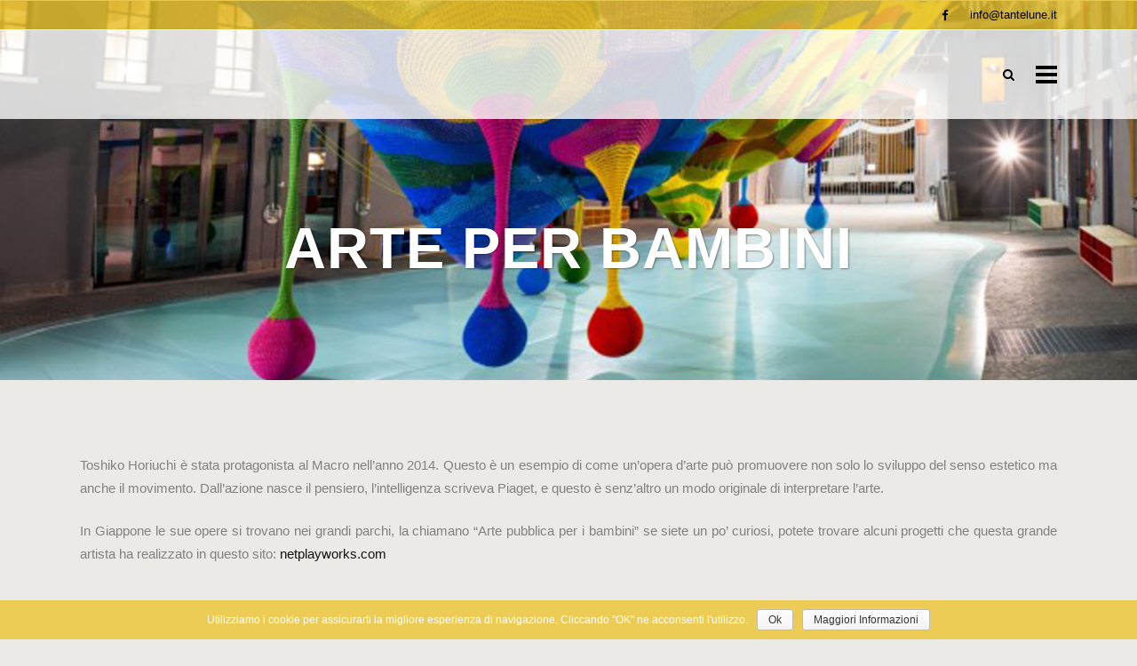

--- FILE ---
content_type: text/html; charset=UTF-8
request_url: https://www.tantelune.it/arte-pubblica-per-bambini/
body_size: 8119
content:
<!DOCTYPE html>
<html lang="it-IT">
<head>
	<meta charset="UTF-8" />
	
	<title>Tante Lune Ravenna |   Arte per bambini</title>

	
							<meta name="description" content="Tante Lune è un ESPLORATORIO creativo, ludico, motorio a Ravenna: un nuovo servizio educativo sperimentale 0-6">
			
							<meta name="keywords" content="asilo, nido, scuola dell'infanzia, babyparking, servizio educativo, 0-6, ravenna">
						<meta name=viewport content="width=device-width,initial-scale=1,user-scalable=no">
		
	<link rel="profile" href="https://gmpg.org/xfn/11" />
	<link rel="pingback" href="https://www.tantelune.it/xmlrpc.php" />
	<link rel="shortcut icon" type="image/x-icon" href="https://www.tantelune.it/wp-content/uploads/2015/01/pin.png">
	<link rel="apple-touch-icon" href="https://www.tantelune.it/wp-content/uploads/2015/01/pin.png"/>
	<!--[if gte IE 9]>
		<style type="text/css">
			.gradient {
				 filter: none;
			}
		</style>
	<![endif]-->

	<link href='//fonts.googleapis.com/css?family=Raleway:100,200,300,400,600,700,800,400italic|Open+Sans:100,200,300,400,600,700,800,400italic|Montserrat:100,200,300,400,600,700,800,400italic&subset=latin,latin-ext' rel='stylesheet' type='text/css'>
<meta name='robots' content='max-image-preview:large' />
<link rel='dns-prefetch' href='//maps.googleapis.com' />
<link rel="alternate" type="application/rss+xml" title="Tante Lune Ravenna &raquo; Feed" href="https://www.tantelune.it/feed/" />
<link rel="alternate" type="application/rss+xml" title="Tante Lune Ravenna &raquo; Feed dei commenti" href="https://www.tantelune.it/comments/feed/" />
<link rel="alternate" type="application/rss+xml" title="Tante Lune Ravenna &raquo; Arte per bambini Feed dei commenti" href="https://www.tantelune.it/arte-pubblica-per-bambini/feed/" />
<script type="text/javascript">
/* <![CDATA[ */
window._wpemojiSettings = {"baseUrl":"https:\/\/s.w.org\/images\/core\/emoji\/15.0.3\/72x72\/","ext":".png","svgUrl":"https:\/\/s.w.org\/images\/core\/emoji\/15.0.3\/svg\/","svgExt":".svg","source":{"concatemoji":"https:\/\/www.tantelune.it\/wp-includes\/js\/wp-emoji-release.min.js?ver=6.6.4"}};
/*! This file is auto-generated */
!function(i,n){var o,s,e;function c(e){try{var t={supportTests:e,timestamp:(new Date).valueOf()};sessionStorage.setItem(o,JSON.stringify(t))}catch(e){}}function p(e,t,n){e.clearRect(0,0,e.canvas.width,e.canvas.height),e.fillText(t,0,0);var t=new Uint32Array(e.getImageData(0,0,e.canvas.width,e.canvas.height).data),r=(e.clearRect(0,0,e.canvas.width,e.canvas.height),e.fillText(n,0,0),new Uint32Array(e.getImageData(0,0,e.canvas.width,e.canvas.height).data));return t.every(function(e,t){return e===r[t]})}function u(e,t,n){switch(t){case"flag":return n(e,"\ud83c\udff3\ufe0f\u200d\u26a7\ufe0f","\ud83c\udff3\ufe0f\u200b\u26a7\ufe0f")?!1:!n(e,"\ud83c\uddfa\ud83c\uddf3","\ud83c\uddfa\u200b\ud83c\uddf3")&&!n(e,"\ud83c\udff4\udb40\udc67\udb40\udc62\udb40\udc65\udb40\udc6e\udb40\udc67\udb40\udc7f","\ud83c\udff4\u200b\udb40\udc67\u200b\udb40\udc62\u200b\udb40\udc65\u200b\udb40\udc6e\u200b\udb40\udc67\u200b\udb40\udc7f");case"emoji":return!n(e,"\ud83d\udc26\u200d\u2b1b","\ud83d\udc26\u200b\u2b1b")}return!1}function f(e,t,n){var r="undefined"!=typeof WorkerGlobalScope&&self instanceof WorkerGlobalScope?new OffscreenCanvas(300,150):i.createElement("canvas"),a=r.getContext("2d",{willReadFrequently:!0}),o=(a.textBaseline="top",a.font="600 32px Arial",{});return e.forEach(function(e){o[e]=t(a,e,n)}),o}function t(e){var t=i.createElement("script");t.src=e,t.defer=!0,i.head.appendChild(t)}"undefined"!=typeof Promise&&(o="wpEmojiSettingsSupports",s=["flag","emoji"],n.supports={everything:!0,everythingExceptFlag:!0},e=new Promise(function(e){i.addEventListener("DOMContentLoaded",e,{once:!0})}),new Promise(function(t){var n=function(){try{var e=JSON.parse(sessionStorage.getItem(o));if("object"==typeof e&&"number"==typeof e.timestamp&&(new Date).valueOf()<e.timestamp+604800&&"object"==typeof e.supportTests)return e.supportTests}catch(e){}return null}();if(!n){if("undefined"!=typeof Worker&&"undefined"!=typeof OffscreenCanvas&&"undefined"!=typeof URL&&URL.createObjectURL&&"undefined"!=typeof Blob)try{var e="postMessage("+f.toString()+"("+[JSON.stringify(s),u.toString(),p.toString()].join(",")+"));",r=new Blob([e],{type:"text/javascript"}),a=new Worker(URL.createObjectURL(r),{name:"wpTestEmojiSupports"});return void(a.onmessage=function(e){c(n=e.data),a.terminate(),t(n)})}catch(e){}c(n=f(s,u,p))}t(n)}).then(function(e){for(var t in e)n.supports[t]=e[t],n.supports.everything=n.supports.everything&&n.supports[t],"flag"!==t&&(n.supports.everythingExceptFlag=n.supports.everythingExceptFlag&&n.supports[t]);n.supports.everythingExceptFlag=n.supports.everythingExceptFlag&&!n.supports.flag,n.DOMReady=!1,n.readyCallback=function(){n.DOMReady=!0}}).then(function(){return e}).then(function(){var e;n.supports.everything||(n.readyCallback(),(e=n.source||{}).concatemoji?t(e.concatemoji):e.wpemoji&&e.twemoji&&(t(e.twemoji),t(e.wpemoji)))}))}((window,document),window._wpemojiSettings);
/* ]]> */
</script>
<style id='wp-emoji-styles-inline-css' type='text/css'>

	img.wp-smiley, img.emoji {
		display: inline !important;
		border: none !important;
		box-shadow: none !important;
		height: 1em !important;
		width: 1em !important;
		margin: 0 0.07em !important;
		vertical-align: -0.1em !important;
		background: none !important;
		padding: 0 !important;
	}
</style>
<link rel='stylesheet' id='wp-block-library-css' href='https://www.tantelune.it/wp-includes/css/dist/block-library/style.min.css?ver=6.6.4' type='text/css' media='all' />
<style id='classic-theme-styles-inline-css' type='text/css'>
/*! This file is auto-generated */
.wp-block-button__link{color:#fff;background-color:#32373c;border-radius:9999px;box-shadow:none;text-decoration:none;padding:calc(.667em + 2px) calc(1.333em + 2px);font-size:1.125em}.wp-block-file__button{background:#32373c;color:#fff;text-decoration:none}
</style>
<style id='global-styles-inline-css' type='text/css'>
:root{--wp--preset--aspect-ratio--square: 1;--wp--preset--aspect-ratio--4-3: 4/3;--wp--preset--aspect-ratio--3-4: 3/4;--wp--preset--aspect-ratio--3-2: 3/2;--wp--preset--aspect-ratio--2-3: 2/3;--wp--preset--aspect-ratio--16-9: 16/9;--wp--preset--aspect-ratio--9-16: 9/16;--wp--preset--color--black: #000000;--wp--preset--color--cyan-bluish-gray: #abb8c3;--wp--preset--color--white: #ffffff;--wp--preset--color--pale-pink: #f78da7;--wp--preset--color--vivid-red: #cf2e2e;--wp--preset--color--luminous-vivid-orange: #ff6900;--wp--preset--color--luminous-vivid-amber: #fcb900;--wp--preset--color--light-green-cyan: #7bdcb5;--wp--preset--color--vivid-green-cyan: #00d084;--wp--preset--color--pale-cyan-blue: #8ed1fc;--wp--preset--color--vivid-cyan-blue: #0693e3;--wp--preset--color--vivid-purple: #9b51e0;--wp--preset--gradient--vivid-cyan-blue-to-vivid-purple: linear-gradient(135deg,rgba(6,147,227,1) 0%,rgb(155,81,224) 100%);--wp--preset--gradient--light-green-cyan-to-vivid-green-cyan: linear-gradient(135deg,rgb(122,220,180) 0%,rgb(0,208,130) 100%);--wp--preset--gradient--luminous-vivid-amber-to-luminous-vivid-orange: linear-gradient(135deg,rgba(252,185,0,1) 0%,rgba(255,105,0,1) 100%);--wp--preset--gradient--luminous-vivid-orange-to-vivid-red: linear-gradient(135deg,rgba(255,105,0,1) 0%,rgb(207,46,46) 100%);--wp--preset--gradient--very-light-gray-to-cyan-bluish-gray: linear-gradient(135deg,rgb(238,238,238) 0%,rgb(169,184,195) 100%);--wp--preset--gradient--cool-to-warm-spectrum: linear-gradient(135deg,rgb(74,234,220) 0%,rgb(151,120,209) 20%,rgb(207,42,186) 40%,rgb(238,44,130) 60%,rgb(251,105,98) 80%,rgb(254,248,76) 100%);--wp--preset--gradient--blush-light-purple: linear-gradient(135deg,rgb(255,206,236) 0%,rgb(152,150,240) 100%);--wp--preset--gradient--blush-bordeaux: linear-gradient(135deg,rgb(254,205,165) 0%,rgb(254,45,45) 50%,rgb(107,0,62) 100%);--wp--preset--gradient--luminous-dusk: linear-gradient(135deg,rgb(255,203,112) 0%,rgb(199,81,192) 50%,rgb(65,88,208) 100%);--wp--preset--gradient--pale-ocean: linear-gradient(135deg,rgb(255,245,203) 0%,rgb(182,227,212) 50%,rgb(51,167,181) 100%);--wp--preset--gradient--electric-grass: linear-gradient(135deg,rgb(202,248,128) 0%,rgb(113,206,126) 100%);--wp--preset--gradient--midnight: linear-gradient(135deg,rgb(2,3,129) 0%,rgb(40,116,252) 100%);--wp--preset--font-size--small: 13px;--wp--preset--font-size--medium: 20px;--wp--preset--font-size--large: 36px;--wp--preset--font-size--x-large: 42px;--wp--preset--spacing--20: 0.44rem;--wp--preset--spacing--30: 0.67rem;--wp--preset--spacing--40: 1rem;--wp--preset--spacing--50: 1.5rem;--wp--preset--spacing--60: 2.25rem;--wp--preset--spacing--70: 3.38rem;--wp--preset--spacing--80: 5.06rem;--wp--preset--shadow--natural: 6px 6px 9px rgba(0, 0, 0, 0.2);--wp--preset--shadow--deep: 12px 12px 50px rgba(0, 0, 0, 0.4);--wp--preset--shadow--sharp: 6px 6px 0px rgba(0, 0, 0, 0.2);--wp--preset--shadow--outlined: 6px 6px 0px -3px rgba(255, 255, 255, 1), 6px 6px rgba(0, 0, 0, 1);--wp--preset--shadow--crisp: 6px 6px 0px rgba(0, 0, 0, 1);}:where(.is-layout-flex){gap: 0.5em;}:where(.is-layout-grid){gap: 0.5em;}body .is-layout-flex{display: flex;}.is-layout-flex{flex-wrap: wrap;align-items: center;}.is-layout-flex > :is(*, div){margin: 0;}body .is-layout-grid{display: grid;}.is-layout-grid > :is(*, div){margin: 0;}:where(.wp-block-columns.is-layout-flex){gap: 2em;}:where(.wp-block-columns.is-layout-grid){gap: 2em;}:where(.wp-block-post-template.is-layout-flex){gap: 1.25em;}:where(.wp-block-post-template.is-layout-grid){gap: 1.25em;}.has-black-color{color: var(--wp--preset--color--black) !important;}.has-cyan-bluish-gray-color{color: var(--wp--preset--color--cyan-bluish-gray) !important;}.has-white-color{color: var(--wp--preset--color--white) !important;}.has-pale-pink-color{color: var(--wp--preset--color--pale-pink) !important;}.has-vivid-red-color{color: var(--wp--preset--color--vivid-red) !important;}.has-luminous-vivid-orange-color{color: var(--wp--preset--color--luminous-vivid-orange) !important;}.has-luminous-vivid-amber-color{color: var(--wp--preset--color--luminous-vivid-amber) !important;}.has-light-green-cyan-color{color: var(--wp--preset--color--light-green-cyan) !important;}.has-vivid-green-cyan-color{color: var(--wp--preset--color--vivid-green-cyan) !important;}.has-pale-cyan-blue-color{color: var(--wp--preset--color--pale-cyan-blue) !important;}.has-vivid-cyan-blue-color{color: var(--wp--preset--color--vivid-cyan-blue) !important;}.has-vivid-purple-color{color: var(--wp--preset--color--vivid-purple) !important;}.has-black-background-color{background-color: var(--wp--preset--color--black) !important;}.has-cyan-bluish-gray-background-color{background-color: var(--wp--preset--color--cyan-bluish-gray) !important;}.has-white-background-color{background-color: var(--wp--preset--color--white) !important;}.has-pale-pink-background-color{background-color: var(--wp--preset--color--pale-pink) !important;}.has-vivid-red-background-color{background-color: var(--wp--preset--color--vivid-red) !important;}.has-luminous-vivid-orange-background-color{background-color: var(--wp--preset--color--luminous-vivid-orange) !important;}.has-luminous-vivid-amber-background-color{background-color: var(--wp--preset--color--luminous-vivid-amber) !important;}.has-light-green-cyan-background-color{background-color: var(--wp--preset--color--light-green-cyan) !important;}.has-vivid-green-cyan-background-color{background-color: var(--wp--preset--color--vivid-green-cyan) !important;}.has-pale-cyan-blue-background-color{background-color: var(--wp--preset--color--pale-cyan-blue) !important;}.has-vivid-cyan-blue-background-color{background-color: var(--wp--preset--color--vivid-cyan-blue) !important;}.has-vivid-purple-background-color{background-color: var(--wp--preset--color--vivid-purple) !important;}.has-black-border-color{border-color: var(--wp--preset--color--black) !important;}.has-cyan-bluish-gray-border-color{border-color: var(--wp--preset--color--cyan-bluish-gray) !important;}.has-white-border-color{border-color: var(--wp--preset--color--white) !important;}.has-pale-pink-border-color{border-color: var(--wp--preset--color--pale-pink) !important;}.has-vivid-red-border-color{border-color: var(--wp--preset--color--vivid-red) !important;}.has-luminous-vivid-orange-border-color{border-color: var(--wp--preset--color--luminous-vivid-orange) !important;}.has-luminous-vivid-amber-border-color{border-color: var(--wp--preset--color--luminous-vivid-amber) !important;}.has-light-green-cyan-border-color{border-color: var(--wp--preset--color--light-green-cyan) !important;}.has-vivid-green-cyan-border-color{border-color: var(--wp--preset--color--vivid-green-cyan) !important;}.has-pale-cyan-blue-border-color{border-color: var(--wp--preset--color--pale-cyan-blue) !important;}.has-vivid-cyan-blue-border-color{border-color: var(--wp--preset--color--vivid-cyan-blue) !important;}.has-vivid-purple-border-color{border-color: var(--wp--preset--color--vivid-purple) !important;}.has-vivid-cyan-blue-to-vivid-purple-gradient-background{background: var(--wp--preset--gradient--vivid-cyan-blue-to-vivid-purple) !important;}.has-light-green-cyan-to-vivid-green-cyan-gradient-background{background: var(--wp--preset--gradient--light-green-cyan-to-vivid-green-cyan) !important;}.has-luminous-vivid-amber-to-luminous-vivid-orange-gradient-background{background: var(--wp--preset--gradient--luminous-vivid-amber-to-luminous-vivid-orange) !important;}.has-luminous-vivid-orange-to-vivid-red-gradient-background{background: var(--wp--preset--gradient--luminous-vivid-orange-to-vivid-red) !important;}.has-very-light-gray-to-cyan-bluish-gray-gradient-background{background: var(--wp--preset--gradient--very-light-gray-to-cyan-bluish-gray) !important;}.has-cool-to-warm-spectrum-gradient-background{background: var(--wp--preset--gradient--cool-to-warm-spectrum) !important;}.has-blush-light-purple-gradient-background{background: var(--wp--preset--gradient--blush-light-purple) !important;}.has-blush-bordeaux-gradient-background{background: var(--wp--preset--gradient--blush-bordeaux) !important;}.has-luminous-dusk-gradient-background{background: var(--wp--preset--gradient--luminous-dusk) !important;}.has-pale-ocean-gradient-background{background: var(--wp--preset--gradient--pale-ocean) !important;}.has-electric-grass-gradient-background{background: var(--wp--preset--gradient--electric-grass) !important;}.has-midnight-gradient-background{background: var(--wp--preset--gradient--midnight) !important;}.has-small-font-size{font-size: var(--wp--preset--font-size--small) !important;}.has-medium-font-size{font-size: var(--wp--preset--font-size--medium) !important;}.has-large-font-size{font-size: var(--wp--preset--font-size--large) !important;}.has-x-large-font-size{font-size: var(--wp--preset--font-size--x-large) !important;}
:where(.wp-block-post-template.is-layout-flex){gap: 1.25em;}:where(.wp-block-post-template.is-layout-grid){gap: 1.25em;}
:where(.wp-block-columns.is-layout-flex){gap: 2em;}:where(.wp-block-columns.is-layout-grid){gap: 2em;}
:root :where(.wp-block-pullquote){font-size: 1.5em;line-height: 1.6;}
</style>
<link rel='stylesheet' id='contact-form-7-css' href='https://www.tantelune.it/wp-content/plugins/contact-form-7/includes/css/styles.css?ver=4.4.2' type='text/css' media='all' />
<link rel='stylesheet' id='cookie-notice-front-css' href='https://www.tantelune.it/wp-content/plugins/cookie-notice/css/front.css?ver=6.6.4' type='text/css' media='all' />
<link rel='stylesheet' id='DOPBSP-css-dopselect-css' href='https://www.tantelune.it/wp-content/plugins/dopbsp/libraries/css/jquery.dop.Select.css?ver=6.6.4' type='text/css' media='all' />
<link rel='stylesheet' id='default_style-css' href='https://www.tantelune.it/wp-content/themes/OKlune/style.css?ver=6.6.4' type='text/css' media='all' />
<link rel='stylesheet' id='font-awesome-css' href='https://www.tantelune.it/wp-content/themes/OKlune/css/font-awesome/css/font-awesome.min.css?ver=6.6.4' type='text/css' media='all' />
<link rel='stylesheet' id='stylesheet-css' href='https://www.tantelune.it/wp-content/themes/OKlune/css/stylesheet.min.css?ver=6.6.4' type='text/css' media='all' />
<link rel='stylesheet' id='mac_stylesheet-css' href='https://www.tantelune.it/wp-content/themes/OKlune/css/mac_stylesheet.css?ver=6.6.4' type='text/css' media='all' />
<link rel='stylesheet' id='webkit-css' href='https://www.tantelune.it/wp-content/themes/OKlune/css/webkit_stylesheet.css?ver=6.6.4' type='text/css' media='all' />
<link rel='stylesheet' id='style_dynamic-css' href='https://www.tantelune.it/wp-content/themes/OKlune/css/style_dynamic.css?ver=1459838752' type='text/css' media='all' />
<link rel='stylesheet' id='responsive-css' href='https://www.tantelune.it/wp-content/themes/OKlune/css/responsive.min.css?ver=6.6.4' type='text/css' media='all' />
<link rel='stylesheet' id='style_dynamic_responsive-css' href='https://www.tantelune.it/wp-content/themes/OKlune/css/style_dynamic_responsive.css?ver=1459838752' type='text/css' media='all' />
<link rel='stylesheet' id='js_composer_front-css' href='https://www.tantelune.it/wp-content/plugins/js_composer/assets/css/js_composer.css?ver=4.3.4' type='text/css' media='all' />
<link rel='stylesheet' id='custom_css-css' href='https://www.tantelune.it/wp-content/themes/OKlune/css/custom_css.css?ver=1459838752' type='text/css' media='all' />
<link rel='stylesheet' id='js_composer_custom_css-css' href='https://www.tantelune.it/wp-content/uploads/js_composer/custom.css?ver=4.3.4' type='text/css' media='screen' />
<script>if (document.location.protocol != "https:") {document.location = document.URL.replace(/^http:/i, "https:");}</script><script type="text/javascript" src="https://www.tantelune.it/wp-includes/js/jquery/jquery.min.js?ver=3.7.1" id="jquery-core-js"></script>
<script type="text/javascript" src="https://www.tantelune.it/wp-includes/js/jquery/jquery-migrate.min.js?ver=3.4.1" id="jquery-migrate-js"></script>
<script type="text/javascript" id="cookie-notice-front-js-extra">
/* <![CDATA[ */
var cnArgs = {"ajaxurl":"https:\/\/www.tantelune.it\/wp-admin\/admin-ajax.php","hideEffect":"fade","onScroll":"","onScrollOffset":"100","cookieName":"cookie_notice_accepted","cookieValue":"TRUE","cookieTime":"2592000","cookiePath":"\/","cookieDomain":""};
/* ]]> */
</script>
<script type="text/javascript" src="https://www.tantelune.it/wp-content/plugins/cookie-notice/js/front.js?ver=1.2.35" id="cookie-notice-front-js"></script>
<link rel="https://api.w.org/" href="https://www.tantelune.it/wp-json/" /><link rel="alternate" title="JSON" type="application/json" href="https://www.tantelune.it/wp-json/wp/v2/posts/16038" /><link rel="EditURI" type="application/rsd+xml" title="RSD" href="https://www.tantelune.it/xmlrpc.php?rsd" />
<meta name="generator" content="WordPress 6.6.4" />
<link rel="canonical" href="https://www.tantelune.it/arte-pubblica-per-bambini/" />
<link rel='shortlink' href='https://www.tantelune.it/?p=16038' />
<link rel="alternate" title="oEmbed (JSON)" type="application/json+oembed" href="https://www.tantelune.it/wp-json/oembed/1.0/embed?url=https%3A%2F%2Fwww.tantelune.it%2Farte-pubblica-per-bambini%2F" />
<link rel="alternate" title="oEmbed (XML)" type="text/xml+oembed" href="https://www.tantelune.it/wp-json/oembed/1.0/embed?url=https%3A%2F%2Fwww.tantelune.it%2Farte-pubblica-per-bambini%2F&#038;format=xml" />
<meta name="generator" content="Powered by Visual Composer - drag and drop page builder for WordPress."/>
<!--[if IE 8]><link rel="stylesheet" type="text/css" href="https://www.tantelune.it/wp-content/plugins/js_composer/assets/css/vc-ie8.css" media="screen"><![endif]-->	
</head>

<body data-rsssl=1 class="post-template-default single single-post postid-16038 single-format-standard ajax_fade page_not_loaded  qode-theme-ver-5.7 wpb-js-composer js-comp-ver-4.3.4 vc_responsive">

				<div class="ajax_loader"><div class="ajax_loader_1"><div class="pulse"></div></div></div>
					<div class="wrapper">
	<div class="wrapper_inner">
	<!-- Google Analytics start -->
			<script>
			var _gaq = _gaq || [];
			_gaq.push(['_setAccount', 'UA-58695033-1']);
			_gaq.push(['_trackPageview']);

			(function() {
				var ga = document.createElement('script'); ga.type = 'text/javascript'; ga.async = true;
				ga.src = ('https:' == document.location.protocol ? 'https://ssl' : 'http://www') + '.google-analytics.com/ga.js';
				var s = document.getElementsByTagName('script')[0]; s.parentNode.insertBefore(ga, s);
			})();
		</script>
		<!-- Google Analytics end -->

	
<header class=" has_top centered_logo_animate scroll_header_top_area dark stick page_header">
    <div class="header_inner clearfix">

		<form role="search" id="searchform" action="https://www.tantelune.it/" class="qode_search_form" method="get">
		            <div class="container">
            <div class="container_inner clearfix">
        
		<i class="fa fa-search"></i>
		<input type="text" placeholder="Search" name="s" class="qode_search_field" autocomplete="off" />
		<input type="submit" value="Search" />

		<div class="qode_search_close">
            <a href="#">
                <i class="fa fa-times"></i>
            </a>
        </div>
		                </div>
            </div>
        	</form>

		<div class="header_top_bottom_holder">
			<div class="header_top clearfix" style='background-color:rgba(231, 191, 41, 0.8);' >
							<div class="container">
					<div class="container_inner clearfix">
								<div class="left">
						<div class="inner">
						<div class="header-widget widget_text header-left-widget">			<div class="textwidget"></div>
		</div>						</div>
					</div>
					<div class="right">
						<div class="inner">
						<div class="header-widget widget_text header-right-widget">			<div class="textwidget"><span class='q_social_icon_holder normal_social' data-hover-color=#000000><a href='https://www.facebook.com/tantelune' target='_self' rel="noopener"><i class='fa fa-facebook fa-lg simple_social' style=''></i></a></span><a href="mailto:info@tantelune.it">info@tantelune.it</a></div>
		</div>						</div>
					</div>
									</div>
				</div>
					</div>
		<div class="header_bottom clearfix" style=' background-color:rgba(255, 255, 255, 0.8);' >
		    				<div class="container">
					<div class="container_inner clearfix">
			                					<div class="header_inner_left">
                        												<div class="logo_wrapper">
                            							<div class="q_logo"><a href="https://www.tantelune.it/"><img class="normal" src="https://www.tantelune.it/wp-content/uploads/2015/01/tantelune1.png" alt="Logo"/><img class="light" src="https://www.tantelune.it/wp-content/uploads/2014/11/tantelune1.png" alt="Logo"/><img class="dark" src="https://www.tantelune.it/wp-content/uploads/2014/11/tantelune1.png" alt="Logo"/><img class="sticky" src="https://www.tantelune.it/wp-content/uploads/2015/01/tantelune1.png" alt="Logo"/><img class="popup" src="https://www.tantelune.it/wp-content/uploads/2015/01/vuoto.png" alt="Logo"/></a></div>
                            						</div>
                                                					</div>
                    					                                                							<div class="header_inner_right">
                                <div class="side_menu_button_wrapper right">
																		                                    <div class="side_menu_button">
                                                                                    <a class="search_button" href="javascript:void(0)">
                                                <i class="fa fa-search"></i>
                                            </a>
                                                                                                                            <a href="javascript:void(0)" class="popup_menu large"><span class="popup_menu_inner"><i class="line">&nbsp;</i></span></a>
                                                                                                                    </div>
                                </div>
							</div>
												<nav class="main_menu drop_down right">
												</nav>
						                        										<nav class="mobile_menu">
                        					</nav>
								</div>
				</div>
				</div>
	</div>
	</div>

</header>

    		<a id='back_to_top' href='#'>
			<span class="fa-stack">
				<i class="fa fa-arrow-up" style=""></i>
			</span>
		</a>
	            <div class="popup_menu_holder_outer">
            <div class="popup_menu_holder">
                <div class="popup_menu_holder_inner">
                    <nav class="popup_menu">
                        <ul id="menu-tl" class=""><li id="popup-menu-item-16218" class="menu-item menu-item-type-custom menu-item-object-custom "><a href="#" class=""><span>Tante Lune</span></a></li>
<li id="popup-menu-item-16216" class="menu-item menu-item-type-post_type menu-item-object-page "><a href="https://www.tantelune.it/esploratorio/" class=""><span>Esploratorio</span></a></li>
<li id="popup-menu-item-16591" class="menu-item menu-item-type-post_type menu-item-object-page "><a href="https://www.tantelune.it/servizio-educativo-sperimentale/" class=""><span>Servizio Educativo 0-6</span></a></li>
<li id="popup-menu-item-16176" class="menu-item menu-item-type-post_type menu-item-object-page "><a href="https://www.tantelune.it/cosa/" class=""><span>Informazioni</span></a></li>
<li id="popup-menu-item-16175" class="menu-item menu-item-type-post_type menu-item-object-page "><a href="https://www.tantelune.it/succedera/" class=""><span>Succederà&#8230;</span></a></li>
<li id="popup-menu-item-16053" class="menu-item menu-item-type-post_type menu-item-object-page "><a title="esperienze" href="https://www.tantelune.it/blog/masonry/" class=""><span>Ispirazioni</span></a></li>
<li id="popup-menu-item-16028" class="menu-item menu-item-type-post_type menu-item-object-page "><a href="https://www.tantelune.it/contatti/" class=""><span>Contatti</span></a></li>
</ul>                    </nav>
                </div>
            </div>
        </div>
    
			<div class="content ">
							<div class="meta">

					
		<div class="seo_title">Tante Lune Ravenna |   Arte per bambini</div>

					<div class="seo_description">Tante Lune è un ESPLORATORIO creativo, ludico, motorio a Ravenna: un nuovo servizio educativo sperimentale 0-6</div>
							<div class="seo_keywords">asilo, nido, scuola dell'infanzia, babyparking, servizio educativo, 0-6, ravenna</div>
		
					<span id="qode_page_id">16038</span>
					<div class="body_classes">post-template-default,single,single-post,postid-16038,single-format-standard,ajax_fade,page_not_loaded,,qode-theme-ver-5.7,wpb-js-composer js-comp-ver-4.3.4,vc_responsive</div>
				</div>
						<div class="content_inner  ">
										<div class="title_outer title_without_animation title_text_shadow with_image" data-height="302">
		<div class="title title_size_large  position_center" style="height:302px;">
			<div class="image responsive"><img src="https://www.tantelune.it/wp-content/uploads/2015/01/Toshiko_macro2014L.jpg" alt="&nbsp;" /> </div>
										<div class="title_holder" >
					<div class="container">
						<div class="container_inner clearfix">
								<div class="title_subtitle_holder" style="padding-top:133px;">
																	<div class="title_subtitle_holder_inner">
																	<h1 style="color:#ffffff" ><span>Arte per bambini</span></h1>
																	
																										</div>
																	</div>
														</div>
					</div>
				</div>
					</div>
	</div>
								<div class="container">
					<div class="container_inner default_template_holder">
				
											<div class="blog_holder blog_single">
								<article id="post-16038" class="post-16038 post type-post status-publish format-standard has-post-thumbnail hentry category-ispirazioni">
			<div class="post_content_holder">
								<div class="post_text">
					<div class="post_text_inner">
						
						
						<p style="text-align: justify;">Toshiko Horiuchi è stata protagonista al Macro nell&#8217;anno 2014. Questo è un esempio di come un&#8217;opera d&#8217;arte può promuovere non solo lo sviluppo del senso estetico ma anche il movimento. Dall&#8217;azione nasce il pensiero, l&#8217;intelligenza scriveva Piaget, e questo è senz&#8217;altro un modo originale di interpretare l&#8217;arte.</p>
<p style="text-align: justify;">In Giappone le sue opere si trovano nei grandi parchi, la chiamano &#8220;Arte pubblica per i bambini&#8221; se siete un po&#8217; curiosi, potete trovare alcuni progetti che questa grande artista ha realizzato in questo sito: <a href="http://www.netplayworks.com/NetPlayWorks/Projects/Projects.html">netplayworks.com</a></p>
<p style="text-align: justify;">
					</div>
				</div>
			</div>
		
					
	</article>						<br/><br/> 
						
										</div>
				</div>
			</div>						
	


				<div class="content_bottom" >
					</div>
				
	</div>
</div>
	<footer class="uncover">
		<div class="footer_inner clearfix">
						<div class="footer_bottom_holder">
			<div class="footer_bottom">
							<div class="textwidget"><span>COPYRIGHT 2016 TANTE LUNE - CREATIVITA' IN MOVIMENTO</span></div>
					</div>
		</div>
				</div>
	</footer>
</div>
</div>
<link rel='stylesheet' id='jig-prettyphoto-style-css' href='https://www.tantelune.it/wp-content/plugins/justified-image-grid/css/prettyphoto.css?ver=3.1.5.2.4' type='text/css' media='all' />
<link rel='stylesheet' id='colorbox-style-css' href='https://www.tantelune.it/wp-content/plugins/justified-image-grid/css/colorbox1.css?ver=1.5.14' type='text/css' media='all' />
<link rel='stylesheet' id='magnific-popup-style-css' href='https://www.tantelune.it/wp-content/plugins/justified-image-grid/css/magnific-popup.css?ver=0.9.9' type='text/css' media='all' />
<link rel='stylesheet' id='photoswipe-style-css' href='https://www.tantelune.it/wp-content/plugins/justified-image-grid/css/photoswipe4.css?ver=4' type='text/css' media='all' />
<link rel='stylesheet' id='photoswipe3-style-css' href='https://www.tantelune.it/wp-content/plugins/justified-image-grid/css/photoswipe3.css?ver=3.0.5' type='text/css' media='all' />
<script type="text/javascript" src="https://www.tantelune.it/wp-content/plugins/contact-form-7/includes/js/jquery.form.min.js?ver=3.51.0-2014.06.20" id="jquery-form-js"></script>
<script type="text/javascript" id="contact-form-7-js-extra">
/* <![CDATA[ */
var _wpcf7 = {"loaderUrl":"https:\/\/www.tantelune.it\/wp-content\/plugins\/contact-form-7\/images\/ajax-loader.gif","recaptchaEmpty":"Per favore dimostra che non sei un robot.","sending":"Invio..."};
/* ]]> */
</script>
<script type="text/javascript" src="https://www.tantelune.it/wp-content/plugins/contact-form-7/includes/js/scripts.js?ver=4.4.2" id="contact-form-7-js"></script>
<script type="text/javascript" src="https://www.tantelune.it/wp-includes/js/jquery/ui/core.min.js?ver=1.13.3" id="jquery-ui-core-js"></script>
<script type="text/javascript" src="https://www.tantelune.it/wp-includes/js/jquery/ui/datepicker.min.js?ver=1.13.3" id="jquery-ui-datepicker-js"></script>
<script type="text/javascript" id="jquery-ui-datepicker-js-after">
/* <![CDATA[ */
jQuery(function(jQuery){jQuery.datepicker.setDefaults({"closeText":"Chiudi","currentText":"Oggi","monthNames":["Gennaio","Febbraio","Marzo","Aprile","Maggio","Giugno","Luglio","Agosto","Settembre","Ottobre","Novembre","Dicembre"],"monthNamesShort":["Gen","Feb","Mar","Apr","Mag","Giu","Lug","Ago","Set","Ott","Nov","Dic"],"nextText":"Prossimo","prevText":"Precedente","dayNames":["domenica","luned\u00ec","marted\u00ec","mercoled\u00ec","gioved\u00ec","venerd\u00ec","sabato"],"dayNamesShort":["Dom","Lun","Mar","Mer","Gio","Ven","Sab"],"dayNamesMin":["D","L","M","M","G","V","S"],"dateFormat":"d MM yy","firstDay":1,"isRTL":false});});
/* ]]> */
</script>
<script type="text/javascript" src="https://www.tantelune.it/wp-includes/js/jquery/ui/mouse.min.js?ver=1.13.3" id="jquery-ui-mouse-js"></script>
<script type="text/javascript" src="https://www.tantelune.it/wp-includes/js/jquery/ui/slider.min.js?ver=1.13.3" id="jquery-ui-slider-js"></script>
<script type="text/javascript" src="https://www.tantelune.it/wp-content/plugins/dopbsp/libraries/js/jquery.dop.Select.js?ver=6.6.4" id="DOP-js-jquery-dopselect-js"></script>
<script type="text/javascript" src="https://www.tantelune.it/wp-content/plugins/dopbsp/libraries/js/isotope.pkgd.min.js?ver=6.6.4" id="DOPBSP-js-isotope-js"></script>
<script type="text/javascript" src="https://www.tantelune.it/wp-content/plugins/dopbsp/assets/js/jquery.dop.frontend.BSPCalendar.js?ver=6.6.4" id="DOPBSP-js-frontend-calendar-js"></script>
<script type="text/javascript" src="https://www.tantelune.it/wp-content/plugins/dopbsp/assets/js/jquery.dop.frontend.BSPSearch.js?ver=6.6.4" id="DOPBSP-js-frontend-search-js"></script>
<script type="text/javascript" id="qode-like-js-extra">
/* <![CDATA[ */
var qodeLike = {"ajaxurl":"https:\/\/www.tantelune.it\/wp-admin\/admin-ajax.php"};
/* ]]> */
</script>
<script type="text/javascript" src="https://www.tantelune.it/wp-content/themes/OKlune/js/qode-like.js?ver=1.0" id="qode-like-js"></script>
<script type="text/javascript" src="https://www.tantelune.it/wp-content/themes/OKlune/js/plugins.js?ver=6.6.4" id="plugins-js"></script>
<script type="text/javascript" src="https://www.tantelune.it/wp-content/themes/OKlune/js/jquery.carouFredSel-6.2.1.js?ver=6.6.4" id="carouFredSel-js"></script>
<script type="text/javascript" src="https://www.tantelune.it/wp-content/themes/OKlune/js/lemmon-slider.js?ver=6.6.4" id="lemmonSlider-js"></script>
<script type="text/javascript" src="https://www.tantelune.it/wp-content/themes/OKlune/js/jquery.fullPage.min.js?ver=6.6.4" id="one_page_scroll-js"></script>
<script type="text/javascript" src="https://www.tantelune.it/wp-content/themes/OKlune/js/jquery.mousewheel.min.js?ver=6.6.4" id="mousewheel-js"></script>
<script type="text/javascript" src="https://www.tantelune.it/wp-content/themes/OKlune/js/jquery.touchSwipe.min.js?ver=6.6.4" id="touchSwipe-js"></script>
<script type="text/javascript" src="https://www.tantelune.it/wp-content/plugins/js_composer/assets/lib/isotope/dist/isotope.pkgd.min.js?ver=4.3.4" id="isotope-js"></script>
<script type="text/javascript" src="https://maps.googleapis.com/maps/api/js?sensor=false&amp;ver=6.6.4" id="google_map_api-js"></script>
<script type="text/javascript" id="default_dynamic-js-extra">
/* <![CDATA[ */
var no_ajax_obj = {"no_ajax_pages":["","https:\/\/www.tantelune.it\/wp-login.php?action=logout&_wpnonce=3b93c3a067"]};
/* ]]> */
</script>
<script type="text/javascript" src="https://www.tantelune.it/wp-content/themes/OKlune/js/default_dynamic.js?ver=1459838752" id="default_dynamic-js"></script>
<script type="text/javascript" src="https://www.tantelune.it/wp-content/themes/OKlune/js/default.min.js?ver=6.6.4" id="default-js"></script>
<script type="text/javascript" src="https://www.tantelune.it/wp-content/themes/OKlune/js/custom_js.js?ver=1459838752" id="custom_js-js"></script>
<script type="text/javascript" src="https://www.tantelune.it/wp-includes/js/comment-reply.min.js?ver=6.6.4" id="comment-reply-js" async="async" data-wp-strategy="async"></script>
<script type="text/javascript" src="https://www.tantelune.it/wp-content/themes/OKlune/js/ajax.min.js?ver=6.6.4" id="ajax-js"></script>
<script type="text/javascript" src="https://www.tantelune.it/wp-content/plugins/js_composer/assets/js/js_composer_front.js?ver=4.3.4" id="wpb_composer_front_js-js"></script>
<script type="text/javascript" src="https://www.tantelune.it/wp-content/plugins/justified-image-grid/js/jquery.prettyphoto.custom-min.js?ver=3.1.5.2.4" id="jig-prettyphoto-js"></script>
<script type="text/javascript" src="https://www.tantelune.it/wp-content/plugins/justified-image-grid/js/jquery.colorbox-min.js?ver=1.5.14" id="colorbox-js"></script>
<script type="text/javascript" src="https://www.tantelune.it/wp-content/plugins/justified-image-grid/js/jquery.magnific-popup.min.js?ver=0.9.9" id="magnific-popup-js"></script>
<script type="text/javascript" src="https://www.tantelune.it/wp-content/plugins/justified-image-grid/js/photoswipe4-min.js?ver=4" id="photoswipe-js"></script>
<script type="text/javascript" src="https://www.tantelune.it/wp-content/plugins/justified-image-grid/js/klass.min.js?ver=1.0" id="klass-js"></script>
<script type="text/javascript" src="https://www.tantelune.it/wp-content/plugins/justified-image-grid/js/code.photoswipe.jquery-3.0.5.min.js?ver=3.0.5" id="photoswipe3-js"></script>
<script type="text/javascript" src="https://www.tantelune.it/wp-content/plugins/justified-image-grid/js/pixastic.custom.jig.min.js?ver=2.4" id="pixastic.custom.jig-js"></script>
<script type="text/javascript" src="https://www.tantelune.it/wp-content/plugins/justified-image-grid/js/jquery.dotdotdot.min.js?ver=1.6.16" id="dotdotdot-js"></script>
<script type="text/javascript" src="https://www.tantelune.it/wp-content/plugins/justified-image-grid/js/justified-image-grid-min.js?ver=2.4" id="justified-image-grid-js"></script>

			<div id="cookie-notice" class="cn-bottom wp-default" style="color: #fff; background-color: #eccc54;"><div class="cookie-notice-container"><span id="cn-notice-text">Utilizziamo i cookie per assicurarti la migliore esperienza di navigazione. Cliccando "OK" ne acconsenti l'utilizzo.</span><a href="#" id="cn-accept-cookie" data-cookie-set="accept" class="cn-set-cookie button wp-default">Ok</a><a href="http://www.garanteprivacy.it/" target="_blank" id="cn-more-info" class="button wp-default">Maggiori Informazioni</a>
				</div>
			</div></body>
</html>	

--- FILE ---
content_type: text/css
request_url: https://www.tantelune.it/wp-content/themes/OKlune/css/custom_css.css?ver=1459838752
body_size: 139
content:


.touch .popup_menu_opened .popup_menu_holder_outer{
display: block;
}

.cover_boxes ul li .box .box_content { top: 0; }
.cover_boxes ul li .box .qbutton { margin-top: 18px; }

.drop_down .second .inner .widget {
padding-bottom: 13px;
}

.drop_down .second .inner .widget a{
padding: 0px !important;
}

.contact_detail .contact_section > h4 {
display: none;
}

.flex-direction-nav a, .caroufredsel-direction-nav a { box-sizing: initial; }

body, h1, h2, h3, h4, h5, h6 {
font-family: Arial !important;
}

.footer_bottom {
font-size: 9px;
letter-spacing: 4px;
font-weight: 700;
height: 84px;
}

.lightbox.qbutton.small.white, .preview.qbutton.small.white {
display: none;
}

nav.mobile_menu ul li a {
text-transform: uppercase;
}


--- FILE ---
content_type: application/javascript
request_url: https://www.tantelune.it/wp-content/plugins/justified-image-grid/js/photoswipe4-min.js?ver=4
body_size: 14979
content:
/*! PhotoSwipe - v4.0.1 - 2014-12-16
* http://photoswipe.com
* Copyright (c) 2014 Dmitry Semenov; */

/*! PhotoSwipe Default UI - 4.0.1 - 2014-12-16
* http://photoswipe.com
* Copyright (c) 2014 Dmitry Semenov; */
/**
*
* UI on top of main sliding area (caption, arrows, close button, etc.).
* Built just using public methods/properties of PhotoSwipe.
* 
*/

/* 	JIGphotoSwipe(); jQuery wrapper made exclusively for JIG by Firsh
 		Additional changes to original PhotoSwipe:
			photoswipe-ui-default.js
				_updateShareURLs
			photoswipe.js - affected functions:
				History
					_parseItemIndexFromURL
					_updateHash
					publicMethods:
						initHistory
						onHashChange
*/
(function(d,f){"function"===typeof define&&define.amd?define(f):"object"===typeof exports?module.exports=f:d.PhotoSwipe=f()})(this,function(){return function(d,f,p,oa){var g={features:null,bind:function(a,b,e,m){m=(m?"remove":"add")+"EventListener";b=b.split(" ");for(var c=0;c<b.length;c++)if(b[c])a[m](b[c],e,!1)},isArray:function(a){return a instanceof Array},createEl:function(a,b){var e=document.createElement(b||"div");a&&(e.className=a);return e},getScrollY:function(){var a=window.pageYOffset;
return void 0!==a?a:document.documentElement.scrollTop},unbind:function(a,b,e){g.bind(a,b,e,!0)},removeClass:function(a,b){a.className=a.className.replace(new RegExp("(\\s|^)"+b+"(\\s|$)")," ").replace(/^\s\s*/,"").replace(/\s\s*$/,"")},addClass:function(a,b){g.hasClass(a,b)||(a.className+=(a.className?" ":"")+b)},hasClass:function(a,b){return a.className&&(new RegExp("(^|\\s)"+b+"(\\s|$)")).test(a.className)},arraySearch:function(a,b,e){for(var m=a.length;m--;)if(a[m][e]===b)return m;return-1},extend:function(a,
b,e){for(var m in b)!b.hasOwnProperty(m)||e&&a.hasOwnProperty(m)||(a[m]=b[m])},easing:{sine:{out:function(a){return Math.sin(Math.PI/2*a)},inOut:function(a){return-(Math.cos(Math.PI*a)-1)/2}},cubic:{out:function(a){return--a*a*a+1}}},detectFeatures:function(){if(g.features)return g.features;var a=g.createEl().style,b="",e={};e.oldIE=document.all&&!document.addEventListener;e.touch="ontouchstart"in window;window.requestAnimationFrame&&(e.raf=window.requestAnimationFrame,e.caf=window.cancelAnimationFrame);
e.pointerEvent=navigator.pointerEnabled||navigator.msPointerEnabled;if(!e.pointerEvent){b=navigator.userAgent;if(/iP(hone|od)/.test(navigator.platform)){var m=navigator.appVersion.match(/OS (\d+)_(\d+)_?(\d+)?/);m&&0<m.length&&(m=parseInt(m[1],10),1<=m&&8>m&&(e.isOldIOSPhone=!0))}m=(m=b.match(/Android\s([0-9\.]*)/))?m[1]:0;m=parseFloat(m);1<=m&&(4.4>m&&(e.isOldAndroid=!0),e.androidVersion=m);e.isMobileOpera=/opera mini|opera mobi/i.test(b)}for(var m=["transform","perspective","animationName"],c=["",
"webkit","Moz","ms","O"],d,k,f=0;4>f;f++){for(var b=c[f],h=0;3>h;h++)d=m[h],k=b+(b?d.charAt(0).toUpperCase()+d.slice(1):d),!e[d]&&k in a&&(e[d]=k);b&&!e.raf&&(b=b.toLowerCase(),e.raf=window[b+"RequestAnimationFrame"],e.raf&&(e.caf=window[b+"CancelAnimationFrame"]||window[b+"CancelRequestAnimationFrame"]))}if(!e.raf){var l=0;e.raf=function(a){var b=(new Date).getTime(),e=Math.max(0,16-(b-l)),m=window.setTimeout(function(){a(b+e)},e);l=b+e;return m};e.caf=function(a){clearTimeout(a)}}e.svg=!!document.createElementNS&&
!!document.createElementNS("http://www.w3.org/2000/svg","svg").createSVGRect;return g.features=e}};g.detectFeatures();g.features.oldIE&&(g.bind=function(a,b,e,m){b=b.split(" ");for(var c=(m?"detach":"attach")+"Event",d,k=function(){e.handleEvent.call(e)},g=0;g<b.length;g++)if(d=b[g])if("object"===typeof e&&e.handleEvent){if(!m)e["oldIE"+d]=k;else if(!e["oldIE"+d])return!1;a[c]("on"+d,e["oldIE"+d])}else a[c]("on"+d,e)});var c=this,h={allowPanToNext:!0,spacing:.12,bgOpacity:1,mouseUsed:!1,loop:!0,pinchToClose:!0,
closeOnScroll:!0,closeOnVerticalDrag:!0,hideAnimationDuration:333,showAnimationDuration:333,showHideOpacity:!1,focus:!0,escKey:!0,arrowKeys:!0,mainScrollEndFriction:.35,panEndFriction:.35,scaleMode:"fit",modal:!0,alwaysFadeIn:!1};g.extend(h,oa);var y=function(){return{x:0,y:0}},v,ea,R,l,J,A,M=0,u=y(),aa=y(),n=y(),fa=y(),S,ga,z,F={},q,T,ha,ia,pa,N=0,qa=0,B=y(),ja,k,C,O=0,ab,bb,Ja,cb,Ba,ra,db=!0,U,sb=[],eb,tb,Qb,Ka,ub,La,w,Ma={},fb=function(a,b){g.extend(c,b.publicMethods);sb.push(a)},vb=function(a){var b=
P();return a>b-1?a-b:0>a?b+a:a},Na={},x=function(a,b){Na[a]||(Na[a]=[]);return Na[a].push(b)},t=function(a){var b=Na[a];if(b){var e=Array.prototype.slice.call(arguments);e.shift();for(var m=0;m<b.length;m++)b[m].apply(c,e)}},V=function(){return(new Date).getTime()},ba=function(a){gb=a;c.bg.style.opacity=a*h.bgOpacity},G=function(){W&&(W[Ba]=ha+n.x+"px, "+n.y+"px"+ia+" scale("+q+")")},Oa=function(a){a.container.style[Ba]=ha+a.initialPosition.x+"px, "+a.initialPosition.y+"px"+ia+" scale("+a.initialZoomLevel+
")"},Ca=function(a,b){b[Ba]=ha+a+"px, 0px"+ia},hb=function(a,b){if(!h.loop&&b){var e=l+(B.x*N-a)/B.x,m=Math.round(a-ka.x);if(0>e&&0<m||e>=P()-1&&0>m)a=ka.x+m*h.mainScrollEndFriction}ka.x=a;Ca(a,J)},wb=function(a,b){var e=Pa[a]-Rb[a];return aa[a]+u[a]+e-b/T*e},hc=function(a,b){return 25>Math.abs(a.x-b.x)&&25>Math.abs(a.y-b.y)},H=function(a,b){a.x=b.x;a.y=b.y;b.id&&(a.id=b.id)},xb=null,yb=function(){xb&&(g.unbind(document,"mousemove",yb),g.addClass(d,"pswp--has_mouse"),h.mouseUsed=!0,t("mouseUsed"));
xb=setTimeout(function(){xb=null},100)},zb=function(a,b){var e=ib(c.currItem,F,a);b&&(r=e);return e},Sb=function(a,b,e,m){if(m===c.currItem.initialZoomLevel)return e[a]=c.currItem.initialPosition[a],!0;e[a]=wb(a,m);return e[a]>b.min[a]?(e[a]=b.min[a],!0):e[a]<b.max[a]?(e[a]=b.max[a],!0):!1},K={},Qa=0,Ra=function(a){K[a]&&(K[a].raf&&tb(K[a].raf),Qa--,delete K[a])},Ab=function(a){K[a]&&Ra(a);K[a]||(Qa++,K[a]={})},Sa=function(){for(var a in K)K.hasOwnProperty(a)&&Ra(a)},Ta=function(a,b,e,m,c,d,k){var g=
V(),f;Ab(a);var h=function(){K[a]&&(f=V()-g,f>=m?(Ra(a),d(e),k&&k()):(d((e-b)*c(f/m)+b),K[a].raf=eb(h)))};h()},sa,Tb=function(a,b,e,m){sa&&clearTimeout(sa);Bb=Da=!0;var c;a.initialLayout?(c=a.initialLayout,a.initialLayout=null):c=h.getThumbBoundsFn&&h.getThumbBoundsFn(l);var k=function(){Ra("initialZoom");e||(ba(1),b&&(b.style.display="block"),g.addClass(d,"pswp--animated-in"),t("initialZoom"+(e?"OutEnd":"InEnd")));m&&m();Da=!1},f=e?h.hideAnimationDuration:h.showAnimationDuration;if(!c||void 0===
c.x||!f)return t("initialZoom"+(e?"Out":"In")),q=a.initialZoomLevel,H(n,a.initialPosition),G(),d.style.opacity=e?0:1,ba(1),k(),!1;a.miniImg&&(a.miniImg.style.webkitBackfaceVisibility="hidden");e||(q=c.w/a.w,n.x=c.x,n.y=c.y-Ka,h.showHideOpacity&&(d.style.opacity=.001,d.style.webkitBackfaceVisibility="hidden"),G());Ab("initialZoom");e&&!R&&g.removeClass(d,"pswp--animated-in");sa=setTimeout(function(){t("initialZoom"+(e?"Out":"In"));if(e){var b=c.w/a.w,m=n.x,l=n.y,p=q,C=Ka,v=gb,r=function(a){ja&&(C=
g.getScrollY(),ja=!1);1===a?(q=b,n.x=c.x,n.y=c.y-C,R&&k()):(q=(b-p)*a+p,n.x=(c.x-m)*a+m,n.y=(c.y-C-l)*a+l);G();h.showHideOpacity?d.style.opacity=1-a:ba(v-a*v)};R?Ta("initialZoom",0,1,f,g.easing.cubic.out,r):(r(1),sa=setTimeout(k,f+20))}else q=a.initialZoomLevel,H(n,a.initialPosition),G(),ba(1),h.showHideOpacity?d.style.opacity=1:ba(1),sa=setTimeout(k,f+20)},e?25:90);return!0},lc={shout:t,listen:x,viewportSize:F,options:h,isMainScrollAnimating:function(){return L},getZoomLevel:function(){return q},
getCurrentIndex:function(){return l},isDragging:function(){return ca},isZooming:function(){return da},applyZoomPan:function(a,b,e){n.x=b;n.y=e;q=a;G()},init:function(){if(!v&&!ea){var a;c.framework=g;c.template=d;c.bg=d.children[0];Qb=d.className;v=!0;w=g.detectFeatures();eb=w.raf;tb=w.caf;Ba=w.transform;ub=w.oldIE;c.scrollWrap=d.children[1];c.container=c.scrollWrap.children[0];J=c.container.style;Ba?(ha="translate"+(w.perspective&&!U?"3d(":"("),ia=w.perspective?", 0px)":")"):(Ba="left",g.addClass(d,
"pswp--ie"),Ca=function(a,b){b.left=a+"px"},Oa=function(a){var b=a.container.style,c=a.fitRatio*a.h;b.width=a.fitRatio*a.w+"px";b.height=c+"px";b.left=a.initialPosition.x+"px";b.top=a.initialPosition.y+"px"},G=function(){if(W){var a=W,b=c.currItem,d=b.fitRatio*b.h;a.width=b.fitRatio*b.w+"px";a.height=d+"px";a.left=n.x+"px";a.top=n.y+"px"}});a=function(a,b,c,d,k){ab=a+b;bb=a+c;Ja=a+d;cb=k?a+k:""};c.itemHolders=k=[{el:c.container.children[0],wrap:0,index:-1},{el:c.container.children[1],wrap:0,index:-1},
{el:c.container.children[2],wrap:0,index:-1}];k[0].el.style.display=k[2].el.style.display="none";(ra=w.pointerEvent)&&w.touch&&(w.touch=!1);ra?navigator.pointerEnabled?a("pointer","down","move","up","cancel"):a("MSPointer","Down","Move","Up","Cancel"):w.touch?(a("touch","start","move","end","cancel"),U=!0):a("mouse","down","move","up");S=bb+" "+Ja+" "+cb;ga=ab;ra&&!U&&(U=1<navigator.maxTouchPoints||1<navigator.msMaxTouchPoints);c.likelyTouchDevice=U;if(!w.animationName||!w.transform||w.isOldIOSPhone||
w.isOldAndroid||w.isMobileOpera)h.showAnimationDuration=h.hideAnimationDuration=0;for(a=0;a<sb.length;a++)c["init"+sb[a]]();f&&(c.ui=new f(c,g)).init();U||(h.allowPanToNext=!1);var b;z={resize:c.updateSize,scroll:function(){ja=!0;h.closeOnScroll&&v&&(!c.likelyTouchDevice||h.mouseUsed)&&2<Math.abs(g.getScrollY()-Ka)&&(R=!0,c.close())},keydown:function(a){b="";h.escKey&&27===a.keyCode?b="close":h.arrowKeys&&(37===a.keyCode?b="prev":39===a.keyCode&&(b="next"));!b||a.ctrlKey||a.altKey||a.shiftKey||a.metaKey||
(a.preventDefault?a.preventDefault():a.returnValue=!1,c[b]())}};z[ab]=ic;z[bb]=jc;z[Ja]=kc;cb&&(z[cb]=z[Ja]);w.touch&&(ga+=" mousedown",S+=" mousemove mouseup",z.mousedown=z[ab],z.mousemove=z[bb],z.mouseup=z[Ja]);t("firstUpdate");l=l||h.index||0;if(isNaN(l)||0>l||l>=P())l=0;c.currItem=ta(l);if(w.isOldIOSPhone||w.isOldAndroid)db=!1;h.modal&&(d.setAttribute("aria-hidden","false"),db?d.style.position="fixed":(d.style.position="absolute",d.style.top=g.getScrollY()+"px"));void 0===La&&(t("initialLayout"),
La=Ka=g.getScrollY());a="pswp--open ";h.mainClass&&(a+=h.mainClass+" ");h.showHideOpacity&&(a+="pswp--animate_opacity ");a+=U?"pswp--touch":"pswp--notouch";a+=w.animationName?" pswp--css_animation":"";a+=w.svg?" pswp--svg":"";g.addClass(d,a);c.updateSize();A=-1;O=null;for(a=0;3>a;a++)Ca((a+A)*B.x,k[a].el.style);ub||g.bind(c.scrollWrap,ga,c);x("initialZoomInEnd",function(){c.setContent(k[0],l-1);c.setContent(k[2],l+1);k[0].el.style.display=k[2].el.style.display="block";h.focus&&d.focus();g.bind(document,
"keydown",c);h.mouseUsed||g.bind(document,"mousemove",yb);g.bind(window,"resize scroll",c);t("bindEvents")});c.setContent(k[1],l);c.updateCurrItem();t("afterInit");db||(pa=setInterval(function(){Qa||ca||da||q!==c.currItem.initialZoomLevel||c.updateSize()},1E3));g.addClass(d,"pswp--visible")}},close:function(){v&&(v=!1,ea=!0,t("close"),g.unbind(window,"resize",c),g.unbind(window,"scroll",z.scroll),g.unbind(document,"keydown",c),g.unbind(document,"mousemove",yb),ca&&g.unbind(window,S,c),t("unbindEvents"),
Tb(c.currItem,null,!0,c.destroy))},destroy:function(){t("destroy");sa&&clearTimeout(sa);h.modal&&(d.setAttribute("aria-hidden","true"),d.className=Qb);pa&&clearInterval(pa);g.unbind(c.scrollWrap,ga,c);g.unbind(window,"scroll",c);Cb();Sa();Na=null},panTo:function(a,b,e){e||(a>r.min.x?a=r.min.x:a<r.max.x&&(a=r.max.x),b>r.min.y?b=r.min.y:b<r.max.y&&(b=r.max.y));n.x=a;n.y=b;G()},handleEvent:function(a){a=a||window.event;if(z[a.type])z[a.type](a)},goTo:function(a){a=vb(a);var b=a-l;O=b;l=a;c.currItem=
ta(l);N-=b;hb(B.x*N);Sa();L=!1;c.updateCurrItem()},next:function(){c.goTo(l+1)},prev:function(){c.goTo(l-1)},updateCurrZoomItem:function(a){a&&t("beforeChange",0);if(k[1].el.children.length){var b=k[1].el.children[0];W=g.hasClass(b,"pswp__zoom-wrap")?b.style:null}else W=null;r=c.currItem.bounds;T=q=c.currItem.initialZoomLevel;n.x=r.center.x;n.y=r.center.y;a&&t("afterChange")},invalidateCurrItems:function(){for(var a=0;3>a;a++)k[a].item&&(k[a].item.needsUpdate=!0)},updateCurrItem:function(a){if(0!==
O){var b=Math.abs(O);if(!(a&&2>b)){c.currItem=ta(l);t("beforeChange",O);3<=b&&(A+=O+(0<O?-3:3),b=3);for(var e=0;e<b;e++)0<O?(a=k.shift(),k[2]=a,A++,Ca((A+2)*B.x,a.el.style),c.setContent(a,l-b+e+1+1)):(a=k.pop(),k.unshift(a),A--,Ca(A*B.x,a.el.style),c.setContent(a,l+b-e-1-1));W&&1===Math.abs(O)&&(b=ta(C),b.initialZoomLevel!==q&&(ib(b,F),Oa(b)));O=0;c.updateCurrZoomItem();C=l;t("afterChange")}}},updateSize:function(a){if(!db){var b=g.getScrollY();La!==b&&(d.style.top=b+"px",La=b);if(!a&&Ma.x===window.innerWidth&&
Ma.y===window.innerHeight)return;Ma.x=window.innerWidth;Ma.y=window.innerHeight;d.style.height=Ma.y+"px"}F.x=c.scrollWrap.clientWidth;F.y=c.scrollWrap.clientHeight;Rb={x:0,y:La};B.x=F.x+Math.round(F.x*h.spacing);B.y=F.y;hb(B.x*N);t("beforeResize");if(void 0!==A)for(var e=0;3>e;e++)a=k[e],Ca((e+A)*B.x,a.el.style),b=ta(a.index),b.needsUpdate&&(c.cleanSlide(b),c.setContent(a,a.index),1===e&&c.updateCurrZoomItem(!0),b.needsUpdate=!1),b&&b.container&&(ib(b,F),Oa(b));T=q=c.currItem.initialZoomLevel;if(r=
c.currItem.bounds)n.x=r.center.x,n.y=r.center.y,G();t("resize")},zoomTo:function(a,b,e,c,d){b&&(T=q,Pa.x=Math.abs(b.x)-n.x,Pa.y=Math.abs(b.y)-n.y,H(aa,n));b=zb(a,!1);var k={};Sb("x",b,k,a);Sb("y",b,k,a);var f=q,h=n.x,l=n.y;b=function(b){1===b?(q=a,n.x=k.x,n.y=k.y):(q=(a-f)*b+f,n.x=(k.x-h)*b+h,n.y=(k.y-l)*b+l);d&&d(b);G()};e?Ta("customZoomTo",0,1,e,c||g.easing.sine.inOut,b):b(1)}},Ub,jb,D={},X={},E={},I={},Ea={},la=[],ua={},Ua,va=[],Db,Eb,Fb,kb,Va,ca,Gb,Fa,Wa,lb,wa,Q,da,Vb,r,ka=y(),W,L,Pa=y(),xa=y(),
ya,Rb,Hb,mb,gb,nb,Wb=function(a,b){Eb=Math.abs(a.x-b.x);Fb=Math.abs(a.y-b.y);return Math.sqrt(Eb*Eb+Fb*Fb)},Cb=function(){lb&&(tb(lb),lb=null)},Xb=function(){if(ca&&(lb=eb(Xb),Q)){var a=Q.length;if(0!==a)if(H(D,Q[0]),E.x=D.x-I.x,E.y=D.y-I.y,da&&1<a){I.x=D.x;I.y=D.y;if(a=!E.x&&!E.y)a=Q[1],a=a.x===X.x&&a.y===X.y;if(!a){H(X,Q[1]);Fa||(Fa=!0,t("zoomGestureStarted"));a=Wb(D,X);a=1/Vb*a*T;a>c.currItem.initialZoomLevel+c.currItem.initialZoomLevel/15&&(nb=!0);var b=1;a<c.currItem.minZoom?h.pinchToClose&&
!nb&&T<=c.currItem.initialZoomLevel?(b=1-(c.currItem.minZoom-a)/(c.currItem.minZoom/1.2),ba(b),t("onPinchClose",b),mb=!0):(b=(c.currItem.minZoom-a)/c.currItem.minZoom,1<b&&(b=1),a=c.currItem.minZoom-c.currItem.minZoom/3*b):a>c.currItem.maxZoom&&(b=(a-c.currItem.maxZoom)/(6*c.currItem.minZoom),1<b&&(b=1),a=c.currItem.maxZoom+b*c.currItem.minZoom);fa.x=.5*(D.x+X.x);fa.y=.5*(D.y+X.y);u.x+=fa.x-xa.x;u.y+=fa.y-xa.y;H(xa,fa);n.x=wb("x",a);n.y=wb("y",a);Db=a>q;q=a;G()}}else if(ya&&(Hb&&(Hb=!1,10<=Math.abs(E.x)&&
(E.x-=Q[0].x-Ea.x),10<=Math.abs(E.y)&&(E.y-=Q[0].y-Ea.y)),I.x=D.x,I.y=D.y,0!==E.x||0!==E.y)){if("v"===ya&&h.closeOnVerticalDrag&&"fit"===h.scaleMode&&q===c.currItem.initialZoomLevel)u.y+=E.y,n.y+=E.y,a=Yb(),kb=!0,t("onVerticalDrag",a),ba(a);else{var a=V(),b=D.x,e=D.y;if(50<a-jb){var m=2<va.length?va.shift():{};m.x=b;m.y=e;va.push(m);jb=a}Wa=!0;r=c.currItem.bounds;Zb("x",E)||Zb("y",E)}G()}}},Ib={},$b=function(a,b){Ib.prevent="A"!==a.target.tagName;t("preventDragEvent",a,b,Ib);return Ib.prevent},ac=
function(a,b){b.x=a.pageX;b.y=a.pageY;b.id=a.identifier;return b},Yb=function(){return 1-Math.abs((n.y-c.currItem.initialPosition.y)/(F.y/2))},Xa={},mc={},ma=[],ob,Jb=function(a){for(;0<ma.length;)ma.pop();ra?(ob=0,la.forEach(function(a){0===ob?ma[0]=a:1===ob&&(ma[1]=a);ob++})):-1<a.type.indexOf("touch")?a.touches&&0<a.touches.length&&(ma[0]=ac(a.touches[0],Xa),1<a.touches.length&&(ma[1]=ac(a.touches[1],mc))):(Xa.x=a.pageX,Xa.y=a.pageY,Xa.id="",ma[0]=Xa);return ma},Zb=function(a,b){var e,m=n[a]+b[a],
d,k=0<b[a],g=ka.x+b.x,f=ka.x-ua.x;e=m>r.min[a]||m<r.max[a]?h.panEndFriction:1;var m=n[a]+b[a]*e,l,C;if(h.allowPanToNext||q===c.currItem.initialZoomLevel)if(W?"h"!==ya||"x"!==a||Fa||(k?(m>r.min[a]&&(e=h.panEndFriction,d=r.min[a]-aa[a]),(0>=d||0>f)&&1<P()?(C=g,0>f&&g>ua.x&&(C=ua.x)):r.min.x!==r.max.x&&(l=m)):(m<r.max[a]&&(e=h.panEndFriction,d=aa[a]-r.max[a]),(0>=d||0<f)&&1<P()?(C=g,0<f&&g<ua.x&&(C=ua.x)):r.min.x!==r.max.x&&(l=m))):C=g,"x"===a)return void 0!==C&&(hb(C,!0),wa=C===ua.x?!1:!0),r.min.x!==
r.max.x&&(void 0!==l?n.x=l:wa||(n.x+=b.x*e)),void 0!==C;L||wa||q>c.currItem.fitRatio&&(n[a]+=b[a]*e)},ic=function(a){if(Da)a.preventDefault();else if(!Va||"mousedown"!==a.type){$b(a,!0)&&a.preventDefault();t("pointerDown");if(ra){var b=g.arraySearch(la,a.pointerId,"id");0>b&&(b=la.length);la[b]={x:a.pageX,y:a.pageY,id:a.pointerId}}a=Jb(a);b=a.length;Q=null;Sa();ca&&1!==b||(ca=Hb=!0,g.bind(window,S,c),Db=nb=mb=kb=wa=Wa=Gb=Fa=!1,ya=null,t("firstTouchStart",a),H(aa,n),u.x=u.y=0,H(I,a[0]),H(Ea,I),ua.x=
B.x*N,va=[{x:I.x,y:I.y}],jb=Ub=V(),zb(q,!0),Cb(),Xb());!da&&1<b&&!L&&!wa&&(T=q,Fa=!1,da=Gb=!0,u.y=u.x=0,H(aa,n),H(D,a[0]),H(X,a[1]),xa.x=.5*(D.x+X.x),xa.y=.5*(D.y+X.y),Pa.x=Math.abs(xa.x)-n.x,Pa.y=Math.abs(xa.y)-n.y,Vb=Wb(D,X))}},jc=function(a){a.preventDefault();if(ra){var b=g.arraySearch(la,a.pointerId,"id");-1<b&&(b=la[b],b.x=a.pageX,b.y=a.pageY)}ca&&(a=Jb(a),ya||Wa||da?Q=a:(b=Math.abs(a[0].x-I.x)-Math.abs(a[0].y-I.y),10<=Math.abs(b)&&(ya=0<b?"h":"v",Q=a)))},kc=function(a){if(w.isOldAndroid){if(Va&&
"mouseup"===a.type)return;-1<a.type.indexOf("touch")&&(clearTimeout(Va),Va=setTimeout(function(){Va=0},600))}t("pointerUp");$b(a,!1)&&a.preventDefault();var b;if(ra){var e=g.arraySearch(la,a.pointerId,"id");-1<e&&(b=la.splice(e,1)[0],navigator.pointerEnabled?b.type=a.pointerType||"mouse":(b.type={4:"mouse",2:"touch",3:"pen"}[a.pointerType],b.type||(b.type=a.pointerType||"mouse")))}var m=Jb(a),e=m.length;"mouseup"===a.type&&(e=0);if(2===e)return Q=null,!0;1===e&&H(Ea,m[0]);0!==e||ya||L||(b||("mouseup"===
a.type?b={x:a.pageX,y:a.pageY,type:"mouse"}:a.changedTouches&&a.changedTouches[0]&&(b={x:a.changedTouches[0].pageX,y:a.changedTouches[0].pageY,type:"touch"})),t("touchRelease",a,b));a=-1;0===e&&(ca=!1,g.unbind(window,S,c),Cb(),da?a=0:-1!==M&&(a=V()-M));M=1===e?V():-1;a=-1!==a&&150>a?"zoom":"swipe";da&&2>e&&(da=!1,1===e&&(a="zoomPointerUp"),t("zoomGestureEnded"));Q=null;if(Wa||Fa||L||kb)if(Sa(),Ua||(Ua=nc()),Ua.calculateSwipeSpeed("x"),kb)if(.6>Yb())c.close();else{var d=n.y,k=gb;Ta("verticalDrag",
0,1,300,g.easing.cubic.out,function(a){n.y=(c.currItem.initialPosition.y-d)*a+d;ba((1-k)*a+k);G()});t("onVerticalDrag",1)}else{if((wa||L)&&0===e){if(oc(a,Ua))return;a="zoomPointerUp"}L||("swipe"!==a?pc():!wa&&q>c.currItem.fitRatio&&qc(Ua))}},nc=function(){var a,b,e={lastFlickOffset:{},lastFlickDist:{},lastFlickSpeed:{},slowDownRatio:{},slowDownRatioReverse:{},speedDecelerationRatio:{},speedDecelerationRatioAbs:{},distanceOffset:{},backAnimDestination:{},backAnimStarted:{},calculateSwipeSpeed:function(c){1<
va.length?(a=V()-jb+50,b=va[va.length-2][c]):(a=V()-Ub,b=Ea[c]);e.lastFlickOffset[c]=I[c]-b;e.lastFlickDist[c]=Math.abs(e.lastFlickOffset[c]);e.lastFlickSpeed[c]=20<e.lastFlickDist[c]?e.lastFlickOffset[c]/a:0;.1>Math.abs(e.lastFlickSpeed[c])&&(e.lastFlickSpeed[c]=0);e.slowDownRatio[c]=.95;e.slowDownRatioReverse[c]=1-e.slowDownRatio[c];e.speedDecelerationRatio[c]=1},calculateOverBoundsAnimOffset:function(a,b){e.backAnimStarted[a]||(n[a]>r.min[a]?e.backAnimDestination[a]=r.min[a]:n[a]<r.max[a]&&(e.backAnimDestination[a]=
r.max[a]),void 0!==e.backAnimDestination[a]&&(e.slowDownRatio[a]=.7,e.slowDownRatioReverse[a]=1-e.slowDownRatio[a],.05>e.speedDecelerationRatioAbs[a]&&(e.lastFlickSpeed[a]=0,e.backAnimStarted[a]=!0,Ta("bounceZoomPan"+a,n[a],e.backAnimDestination[a],b||300,g.easing.sine.out,function(b){n[a]=b;G()}))))},calculateAnimOffset:function(a){e.backAnimStarted[a]||(e.speedDecelerationRatio[a]*=e.slowDownRatio[a]+e.slowDownRatioReverse[a]-e.slowDownRatioReverse[a]*e.timeDiff/10,e.speedDecelerationRatioAbs[a]=
Math.abs(e.lastFlickSpeed[a]*e.speedDecelerationRatio[a]),e.distanceOffset[a]=e.lastFlickSpeed[a]*e.speedDecelerationRatio[a]*e.timeDiff,n[a]+=e.distanceOffset[a])},panAnimLoop:function(){K.zoomPan&&(K.zoomPan.raf=eb(e.panAnimLoop),e.now=V(),e.timeDiff=e.now-e.lastNow,e.lastNow=e.now,e.calculateAnimOffset("x"),e.calculateAnimOffset("y"),G(),e.calculateOverBoundsAnimOffset("x"),e.calculateOverBoundsAnimOffset("y"),.05>e.speedDecelerationRatioAbs.x&&.05>e.speedDecelerationRatioAbs.y&&Ra("zoomPan"))}};
return e},qc=function(a){a.calculateSwipeSpeed("y");r=c.currItem.bounds;a.backAnimDestination={};a.backAnimStarted={};if(.05>=Math.abs(a.lastFlickSpeed.x)&&.05>=Math.abs(a.lastFlickSpeed.y))return a.speedDecelerationRatioAbs.x=a.speedDecelerationRatioAbs.y=0,a.calculateOverBoundsAnimOffset("x"),a.calculateOverBoundsAnimOffset("y"),!0;Ab("zoomPan");a.lastNow=V();a.panAnimLoop()},oc=function(a,b){var e;L||(qa=l);var d;if("swipe"===a){var k=I.x-Ea.x;30<k&&(10>b.lastFlickDist.x||20<b.lastFlickOffset.x)?
d=-1:-30>k&&(10>b.lastFlickDist.x||-20>b.lastFlickOffset.x)&&(d=1)}var f;d&&(l+=d,0>l?(l=h.loop?P()-1:0,f=!0):l>=P()&&(l=h.loop?0:P()-1,f=!0),!f||h.loop)&&(O+=d,N-=d,e=!0);d=B.x*N;k=Math.abs(d-ka.x);e||d>ka.x===0<b.lastFlickSpeed.x?(k=0<Math.abs(b.lastFlickSpeed.x)?k/Math.abs(b.lastFlickSpeed.x):333,k=Math.min(k,400),k=Math.max(k,250)):k=333;qa===l&&(e=!1);L=!0;Ta("mainScroll",ka.x,d,k,g.easing.cubic.out,hb,function(){Sa();L=!1;qa=-1;(e||qa!==l)&&c.updateCurrItem();t("mainScrollAnimComplete")});e&&
c.updateCurrItem(!0);return e},pc=function(){var a=q;q<c.currItem.minZoom?a=c.currItem.minZoom:q>c.currItem.maxZoom&&(a=c.currItem.maxZoom);var b,e=gb;if(mb&&!Db&&!nb&&q<c.currItem.minZoom)return R=!0,c.close(),!0;mb&&(b=function(a){ba((1-e)*a+e)});c.zoomTo(a,0,300,g.easing.cubic.out,b);return!0},Ga,Ha,Ia,Ya,Za,za=[],Bb,Da,rc={index:0,errorMsg:'<div class="pswp__error-msg"><a href="%url%" target="_blank">The image</a> could not be loaded.</div>',forceProgressiveLoading:!1,preload:[1,1],getNumItemsFn:function(){return Ga.length}},
ta,P,ib=function(a,b,e){if(a.src){var c=!e;c&&(a.vGap||(a.vGap={top:0,bottom:0}),t("parseVerticalMargin",a));Ha=b.x;Ia=b.y-a.vGap.top-a.vGap.bottom;if(c){b=Ha/a.w;var d=Ia/a.h;a.fitRatio=b<d?b:d;a.fillRatio=b>d?b:d;b=h.scaleMode;"orig"===b?e=1:"fit"===b?e=a.fitRatio:"fill"===b&&(e=a.fillRatio);1<e&&(e=1);a.initialZoomLevel=e;a.maxZoom=2;a.doubleTapZoom=1<2*e?2*e:1;a.minZoom=e;a.bounds||(a.bounds={center:{},max:{},min:{}})}if(!e)return;Ya=a.w*e;Za=a.h*e;b=a.bounds;b.center.x=Math.round((Ha-Ya)/2);
b.center.y=Math.round((Ia-Za)/2)+a.vGap.top;b.max.x=Ya>Ha?Math.round(Ha-Ya):b.center.x;b.max.y=Za>Ia?Math.round(Ia-Za)+a.vGap.top:b.center.y;b.min.x=Ya>Ha?0:b.center.x;b.min.y=Za>Ia?a.vGap.top:b.center.y;c&&e===a.initialZoomLevel&&(a.initialPosition=b.center);return b}return!1},pb=function(a,b,e,d,k,f){var g;!k&&(U||h.alwaysFadeIn)&&(a===l||c.isMainScrollAnimating()||c.isDragging()&&!c.isZooming())&&(g=!0);d&&(g&&(d.style.opacity=0),b.imageAppended=!0,e.appendChild(d),g&&setTimeout(function(){d.style.opacity=
1;f&&setTimeout(function(){b&&b.loaded&&b.placeholder&&(b.placeholder.style.display="none",b.placeholder=null)},500)},50))},bc=function(a){a.loading=!0;a.loaded=!1;var b=a.img=g.createEl("pswp__img","img"),e=function(){a.loading=!1;a.loaded=!0;a.loadComplete?a.loadComplete(a):a.img=null;b=b.onload=b.onerror=null};b.onload=e;b.onerror=function(){a.loadError=!0;e()};b.src=a.src;return b},cc=function(a,b){if(a.loadError)return b.el.innerHTML=h.errorMsg.replace("%url%",a.src),!0},dc=function(){if(za.length){for(var a,
b=0;b<za.length;b++)a=za[b],a.holder.index===a.index&&pb(a.index,a.item,a.baseDiv,a.img);za=[]}};fb("Controller",{publicMethods:{lazyLoadItem:function(a){a=vb(a);var b=ta(a);!b||b.loaded||b.loading||(t("gettingData",a,b),bc(b))},initController:function(){g.extend(h,rc,!0);c.items=Ga=p;ta=c.getItemAt;P=h.getNumItemsFn;3>P()&&(h.loop=!1);x("beforeChange",function(a){var b=h.preload;a=null===a?!0:0<a;var e=Math.min(b[0],P()),b=Math.min(b[1],P()),d;for(d=1;d<=(a?b:e);d++)c.lazyLoadItem(l+d);for(d=1;d<=
(a?e:b);d++)c.lazyLoadItem(l-d)});x("initialLayout",function(){c.currItem.initialLayout=h.getThumbBoundsFn&&h.getThumbBoundsFn(l)});x("mainScrollAnimComplete",dc);x("initialZoomInEnd",dc);x("destroy",function(){for(var a,b=0;b<Ga.length;b++)a=Ga[b],a.container&&(a.container=null),a.placeholder&&(a.placeholder=null),a.img&&(a.img=null),a.preloader&&(a.preloader=null),a.loadError&&(a.loaded=a.loadError=!1);za=null})},getItemAt:function(a){return 0<=a?void 0!==Ga[a]?Ga[a]:!1:!1},allowProgressiveImg:function(){return h.forceProgressiveLoading||
!U||h.mouseUsed||1200<screen.width},setContent:function(a,b){h.loop&&(b=vb(b));var e=c.getItemAt(a.index);e&&(e.container=null);var e=c.getItemAt(b),d;if(e)if(t("gettingData",b,e),a.index=b,a.item=e,cc(e,a))e.initialPosition.x=e.initialPosition.y=0,e.initialZoomLevel=e.maxZoom=e.minZoom=1,W=null,e.w=50,e.h=50,Oa(e);else{var k=e.container=g.createEl("pswp__zoom-wrap");if(e.loaded)d=g.createEl("pswp__img","img"),d.style.webkitBackfaceVisibility="hidden",d.style.opacity=1,d.src=e.src,pb(b,e,k,d,!0);
else{e.loadComplete=function(e){if(v){e.img.style.webkitBackfaceVisibility="hidden";if(a.index===b){if(cc(e,a)){e.img=null;return}e.imageAppended?!Da&&e.placeholder&&(e.placeholder.style.display="none",e.placeholder=null):L||Da?za.push({item:e,baseDiv:k,img:e.img,index:b,holder:a}):pb(b,e,k,e.img,L||Da)}e.loadComplete=null;e.img=null;t("imageLoadComplete",b,e)}};if(g.features.transform){var f=g.createEl("pswp__img pswp__img--placeholder"+(e.msrc?"":" pswp__img--placeholder--blank"),e.msrc?"img":"");
e.msrc&&(f.src=e.msrc);f.style.width=e.w+"px";f.style.height=e.h+"px";k.appendChild(f);e.placeholder=f}e.loading||bc(e);c.allowProgressiveImg()&&(Bb?pb(b,e,k,e.img,!0,!0):za.push({item:e,baseDiv:k,img:e.img,index:b,holder:a}))}ib(e,F);Bb||b!==l?Oa(e):(W=k.style,Tb(e,d||e.img));a.el.innerHTML="";a.el.appendChild(k)}else a.el.innerHTML=""},cleanSlide:function(a){a.img&&(a.img.onload=a.img.onerror=null);a.loaded=a.loading=a.img=a.imageAppended=!1}}});var na,Kb={},Lb=function(a,b,e){var d=document.createEvent("CustomEvent");
d.initCustomEvent("pswpTap",!0,!0,{origEvent:a,target:a.target,releasePoint:b,pointerType:e||"touch"});a.target.dispatchEvent(d)};fb("Tap",{publicMethods:{initTap:function(){x("firstTouchStart",c.onTapStart);x("touchRelease",c.onTapRelease);x("destroy",function(){Kb={};na=null})},onTapStart:function(a){1<a.length&&(clearTimeout(na),na=null)},onTapRelease:function(a,b){if(b&&!Wa&&!Gb&&!Qa){if(na&&(clearTimeout(na),na=null,hc(b,Kb))){t("doubleTap",b);return}var e=a.target.tagName.toLowerCase();"mouse"===
b.type?Lb(a,b,"mouse"):"button"===e||g.hasClass(a.target,"pswp__single-tap")?Lb(a,b):(H(Kb,b),na=setTimeout(function(){Lb(a,b);na=null},300))}}}});var Y;fb("DesktopZoom",{publicMethods:{handleMouseWheel:function(a){if(q<=c.currItem.fitRatio)return!0;a.preventDefault();a.stopPropagation();Y.x=0;if("deltaX"in a)Y.x=a.deltaX,Y.y=a.deltaY;else if("wheelDelta"in a)a.wheelDeltaX&&(Y.x=-.16*a.wheelDeltaX),Y.y=a.wheelDeltaY?-.16*a.wheelDeltaY:-.16*a.wheelDelta;else if("detail"in a)Y.y=a.detail;else return;
zb(q,!0);c.panTo(n.x-Y.x,n.y-Y.y)},toggleDesktopZoom:function(a){a=a||{x:F.x/2,y:F.y/2+Ka};var b=1===q;c.mouseZoomedIn=!b;c.zoomTo(b?c.currItem.initialZoomLevel:1,a,333);g[(b?"remove":"add")+"Class"](d,"pswp--zoomed-in")},setupDesktopZoom:function(a){Y={};x("bindEvents",function(){g.bind(d,"wheel mousewheel DOMMouseScroll",c.handleMouseWheel)});x("unbindEvents",function(){Y&&g.unbind(d,"wheel mousewheel DOMMouseScroll",c.handleMouseWheel)});c.mouseZoomedIn=!1;var b,e=function(){c.mouseZoomedIn&&(g.removeClass(d,
"pswp--zoomed-in"),c.mouseZoomedIn=!1);1>q?g.addClass(d,"pswp--zoom-allowed"):g.removeClass(d,"pswp--zoom-allowed");k()},k=function(){b&&(g.removeClass(d,"pswp--dragging"),b=!1)};x("resize",e);x("afterChange",e);x("pointerDown",function(){c.mouseZoomedIn&&(b=!0,g.addClass(d,"pswp--dragging"))});x("pointerUp",k);a||e()},initDesktopZoom:function(){ub||(U?x("mouseUsed",function(){c.setupDesktopZoom()}):c.setupDesktopZoom(!0))}}});var sc={history:!0,galleryUID:1},$a,ec,Aa,qb,Mb,fc,rb,Nb,Ob,Z,gc=function(){var a=
"",b;b=Z.hash.substring(1);var e={};b=b.replace("%5B","[");b=b.replace("%5D","]");b=b.replace(/([^|])(poster=|videoplayer)/mg,"$1|$2");b=b.match(/^!([\w\-[\]]+?\/(?:(\d+)(?=\/))?(https?:\/\/[^&]*)?([A-Z]{2}\/[_\w]*)?)/im);null!==b?(a=b[1],a=a.substring(a.indexOf("/")+1,a.length),/^([A-Z]{2}\/[_\w]*)$/im.test(a)&&(a=a.replace("/","-")),jQuery.each(p,function(b,d){if("undefined"!==typeof d.contentID&&d.contentID=="jig-contentID-"+a||d.src==a)return e.pid=b,!1}),e.pid=parseInt(e.pid,10)):e.pid=0;return e},
Pb=function(){Aa&&clearTimeout(Aa);if(Qa||ca)Aa=setTimeout(Pb,500);else{qb?clearTimeout(ec):qb=!0;var a="!"+h.galleryUID+"/";if("undefined"!==typeof p[l].contentID){var b=/(?:jig-contentID)-(\w{2})-([^\s]*)/im.exec(p[l].contentID);null!==b&&(a+=b[1]+"/"+b[2])}else a+=p[l].src;rb?(a=Z.href.split("#")[0]+"#"+a,Z.replace(a)):(-1===Z.hash.indexOf(a)&&(Ob=!0),Z.hash=a);rb=!0;ec=setTimeout(function(){qb=!1},60)}};fb("History",{publicMethods:{initHistory:function(){g.extend(h,sc,!0);if(h.history){Z=window.location;
rb=Nb=Ob=!1;x("afterChange",c.updateURL);x("unbindEvents",function(){g.unbind(window,"hashchange",c.onHashChange)});var a=function(){fc=!0;Nb||(Ob?history.back():"pushState"in history?history.pushState("",document.title,Z.pathname+Z.search):Z.hash="");$a&&clearTimeout($a);Aa&&clearTimeout(Aa)};x("unbindEvents",function(){R&&a()});x("destroy",function(){fc||a()});x("firstUpdate",function(){l=gc().pid});setTimeout(function(){v&&g.bind(window,"hashchange",c.onHashChange)},40)}},onHashChange:function(){""===
Z.hash.substring(1)?(Nb=!0,c.close()):qb||(Mb=!0,c.goTo(gc().pid),Mb=!1)},updateURL:function(){$a&&clearTimeout($a);Aa&&clearTimeout(Aa);Mb||(rb?$a=setTimeout(Pb,800):Pb())}}});g.extend(c,lc)}});
(function(d,f){"function"===typeof define&&define.amd?define(f):"object"===typeof exports?module.exports=f:d.PhotoSwipeUI_Default=f()})(this,function(){return function(d,f){var p=this,oa=!1,g=!0,c,h,y,v,ea,R,l,J=!0,A,M,u,aa,n,fa={barsSize:{top:44,bottom:"auto"},closeElClasses:["item","caption","zoom-wrap","ui","top-bar"],timeToIdle:4E3,timeToIdleOutside:1E3,loadingIndicatorDelay:1E3,addCaptionHTMLFn:function(d,c){if(!d.title)return c.children[0].innerHTML="",!1;c.children[0].innerHTML=d.title;return!0},
closeEl:!0,captionEl:!0,fullscreenEl:!0,zoomEl:!0,shareEl:!0,counterEl:!0,arrowEl:!0,preloaderEl:!0,tapToClose:!1,tapToToggleControls:!0,shareButtons:[{id:"facebook",label:"Share on Facebook",url:"https://www.facebook.com/sharer/sharer.php?u={{url}}"},{id:"twitter",label:"Tweet",url:"https://twitter.com/intent/tweet?text={{text}}&url={{url}}"},{id:"pinterest",label:"Pin it",url:"http://www.pinterest.com/pin/create/button/?url={{url}}&media={{image_url}}&description={{text}}"},{id:"download",label:"Download image",
url:"{{raw_image_url}}",download:!0}],indexIndicatorSep:" / "},S,ga=function(d){if(S)return!0;d=d||window.event;for(var c,g=(d.target||d.srcElement).className,h,l=0;l<ja.length;l++)c=ja[l],c.onTap&&-1<g.indexOf("pswp__"+c.name)&&(c.onTap(),h=!0);h&&(d.stopPropagation&&d.stopPropagation(),S=!0,setTimeout(function(){S=!1},f.features.isOldAndroid?600:30))},z=function(){(J=!J)?(f.removeClass(l,"pswp__share-modal--fade-in"),setTimeout(function(){if(J)f[(J?"add":"remove")+"Class"](l,"pswp__share-modal--hidden")},
300)):(f[(J?"add":"remove")+"Class"](l,"pswp__share-modal--hidden"),setTimeout(function(){J||f.addClass(l,"pswp__share-modal--fade-in")},30));J||q();return!1},F=function(d){d=d||window.event;d=d.target||d.srcElement;if(!d.href)return!1;if(d.hasAttribute("download"))return!0;window.open(d.href,"pswp_share","scrollbars=yes,resizable=yes,toolbar=no,location=yes,width=550,height=420,top=100,left="+(window.screen?Math.round(screen.width/2-275):100));J||z();return!1},q=function(){var c="",f,g,h;location.hash?
(h=decodeURI(document.location.href),f=h.split("#!"),h=f[0]+"#!"+f[1]):h=location.href;for(var n=0;n<d.options.shareButtons.length;n++)f=d.options.shareButtons[n],g=(d.currItem.title||"")+(d.currItem.description?(d.currItem.title?" ":"")+d.currItem.description:"")||document.title,g=f.url.replace("{{url}}",encodeURIComponent(h)).replace("{{facebook_url}}",encodeURIComponent(h.replace("#!",(-1===h.indexOf("?")?"?":"&")+"_escaped_fragment_="))).replace("{{image_url}}",encodeURIComponent(d.currItem.src||
"")).replace("{{raw_image_url}}",d.currItem.src||"").replace("{{title}}",encodeURIComponent(d.currItem.title||document.title)).replace("{{description}}",encodeURIComponent(jQuery("<p>"+g.replace(/<a(?:.+?)href=['"](.+?)['"](?:.+?>)(.+?)(?:<\/a>)/mg,"$2: $1")+"</p>").text())),c+='<a href="'+g+'" target="_blank" class="pswp__share--'+f.id+'"'+(f.download?"download":"")+">"+f.label+"</a>";l.children[0].innerHTML=c;l.children[0].onclick=F},T=function(c){for(var g=0;g<d.options.closeElClasses.length;g++)if(f.hasClass(c,
"pswp__"+d.options.closeElClasses[g]))return!0},ha,ia,pa=0,N=function(){clearTimeout(ia);pa=0;M&&p.setIdle(!1)},qa=function(c){c=c?c:window.event;c=c.relatedTarget||c.toElement;c&&"HTML"!==c.nodeName||(clearTimeout(ia),ia=setTimeout(function(){p.setIdle(!0)},d.options.timeToIdleOutside))},B=function(d){aa!==d&&(f[(d?"remove":"add")+"Class"](u,"pswp__preloader--active"),aa=d)},ja=[{name:"caption",option:"captionEl",onInit:function(d){y=d}},{name:"share-modal",option:"shareEl",onInit:function(d){l=
d},onTap:function(){z()}},{name:"button--share",option:"shareEl",onInit:function(d){R=d},onTap:function(){z()}},{name:"button--zoom",option:"zoomEl",onTap:d.toggleDesktopZoom},{name:"counter",option:"counterEl",onInit:function(d){ea=d}},{name:"button--close",option:"closeEl",onTap:d.close},{name:"button--arrow--left",option:"arrowEl",onTap:d.prev},{name:"button--arrow--right",option:"arrowEl",onTap:d.next},{name:"button--fs",option:"fullscreenEl",onTap:function(){c.isFullscreen()?c.exit():c.enter()}},
{name:"preloader",option:"preloaderEl",onInit:function(d){u=d}}];p.init=function(){f.extend(d.options,fa,!0);h=d.scrollWrap.children[1];var k=d.listen;k("onVerticalDrag",function(d){g&&.95>d?p.hideControls():!g&&.95<=d&&p.showControls()});var q;k("onPinchClose",function(d){g&&.9>d?(p.hideControls(),q=!0):q&&!g&&.9<d&&p.showControls()});k("zoomGestureEnded",function(){q=!1});k("beforeChange",p.update);k("doubleTap",function(c){var f=d.currItem.initialZoomLevel;d.getZoomLevel()!==f?d.zoomTo(f,c,333):
d.zoomTo(d.currItem.doubleTapZoom,c,333)});d.options.timeToIdle&&k("mouseUsed",function(){f.bind(document,"mousemove",N);f.bind(document,"mouseout",qa);ha=setInterval(function(){pa++;2===pa&&p.setIdle(!0)},d.options.timeToIdle/2)});k("preventDragEvent",function(d,c,f){(c=d.target||d.srcElement)&&c.className&&-1<d.type.indexOf("mouse")&&(0<c.className.indexOf("__caption")||/(SMALL|STRONG|EM)/i.test(c.tagName))&&(f.prevent=!1)});k("bindEvents",function(){f.bind(h,"pswpTap click",ga);f.bind(d.scrollWrap,
"pswpTap",p.onGlobalTap);d.likelyTouchDevice||f.bind(d.scrollWrap,"mouseover",p.onMouseOver)});k("unbindEvents",function(){J||z();ha&&clearInterval(ha);f.unbind(document,"mouseout",qa);f.unbind(document,"mousemove",N);f.unbind(h,"pswpTap click",ga);f.unbind(d.scrollWrap,"pswpTap",p.onGlobalTap);f.unbind(d.scrollWrap,"mouseover",p.onMouseOver);c&&(f.unbind(document,c.eventK,p.updateFullscreen),c.isFullscreen()&&(fa.hideAnimationDuration=0,c.exit()),c=null)});k("destroy",function(){d.options.captionEl&&
(v&&h.removeChild(v),f.removeClass(y,"pswp__caption--empty"));l&&(l.children[0].onclick=null);f.removeClass(h,"pswp__ui--over-close");f.addClass(h,"pswp__ui--hidden");p.setIdle(!1)});d.options.showAnimationDuration||f.removeClass(h,"pswp__ui--hidden");k("initialZoomIn",function(){d.options.showAnimationDuration&&f.removeClass(h,"pswp__ui--hidden")});k("initialZoomOut",function(){f.addClass(h,"pswp__ui--hidden")});k("parseVerticalMargin",function(c){var k=c.vGap;if(!d.likelyTouchDevice||d.options.mouseUsed||
1200<screen.width){var g=d.options.barsSize;d.options.captionEl&&"auto"===g.bottom?(v||(v=f.createEl("pswp__caption pswp__caption--fake"),v.appendChild(f.createEl("pswp__caption__center")),h.insertBefore(v,y),f.addClass(h,"pswp__ui--fit")),d.options.addCaptionHTMLFn(c,v,!0)?k.bottom=parseInt(v.clientHeight,10)||44:k.bottom=g.top):k.bottom=g.bottom;k.top=g.top}else k.top=k.bottom=0});var u,ea,M,A=function(c){for(var k=c.length,g=0;g<k;g++){u=c[g];ea=u.className;for(var h=0;h<ja.length;h++)if(M=ja[h],
-1<ea.indexOf("pswp__"+M.name))if(d.options[M.option]){if(f.removeClass(u,"pswp__element--disabled"),M.onInit)M.onInit(u)}else f.addClass(u,"pswp__element--disabled")}};A(h.children);A(h.children[0].children);d.options.shareEl&&R&&l&&(J=!0);d.options.fullscreenEl&&(c||(c=p.getFullscreenAPI()),c?(f.bind(document,c.eventK,p.updateFullscreen),p.updateFullscreen(),f.addClass(d.template,"pswp--supports-fs")):f.removeClass(d.template,"pswp--supports-fs"));d.options.preloaderEl&&(B(!0),k("beforeChange",
function(){clearTimeout(n);n=setTimeout(function(){d.currItem&&d.currItem.loading?(!d.allowProgressiveImg()||d.currItem.img&&!d.currItem.img.naturalWidth)&&B(!1):B(!0)},d.options.loadingIndicatorDelay)}),k("imageLoadComplete",function(c,k){d.currItem===k&&B(!0)}))};p.setIdle=function(d){M=d;f[(d?"add":"remove")+"Class"](h,"pswp__ui--idle")};p.update=function(){g&&d.currItem?(p.updateIndexIndicator(),d.options.captionEl&&(d.options.addCaptionHTMLFn(d.currItem,y),d.currItem.title?f.removeClass(y,"pswp__caption--empty"):
f.addClass(y,"pswp__caption--empty")),oa=!0):oa=!1};p.updateFullscreen=function(){f[(c.isFullscreen()?"add":"remove")+"Class"](d.template,"pswp--fs")};p.updateIndexIndicator=function(){d.options.counterEl&&(ea.innerHTML=d.getCurrentIndex()+1+d.options.indexIndicatorSep+d.options.getNumItemsFn())};p.onGlobalTap=function(c){c=c||window.event;var h=c.target||c.srcElement;S||(c.detail&&"mouse"===c.detail.pointerType?(T(h)&&d.close(),f.hasClass(h,"pswp__img")&&(1===d.getZoomLevel()&&d.getZoomLevel()<=
d.currItem.fitRatio?d.close():d.toggleDesktopZoom(c.detail.releasePoint))):(d.options.tapToToggleControls&&(g?p.hideControls():p.showControls()),d.options.tapToClose&&(f.hasClass(h,"pswp__img")||T(h))&&d.close()))};p.onMouseOver=function(d){d=d||window.event;T(d.target||d.srcElement)?f.addClass(h,"pswp__ui--over-close"):f.removeClass(h,"pswp__ui--over-close")};p.hideControls=function(){f.addClass(h,"pswp__ui--hidden");g=!1};p.showControls=function(){g=!0;oa||p.update();f.removeClass(h,"pswp__ui--hidden")};
p.supportsFullscreen=function(){var d=document;return!!(d.exitFullscreen||d.mozCancelFullScreen||d.webkitExitFullscreen||d.msExitFullscreen)};p.getFullscreenAPI=function(){var c=document.documentElement,f;c.requestFullscreen?f={enterK:"requestFullscreen",exitK:"exitFullscreen",elementK:"fullscreenElement",eventK:"fullscreenchange"}:c.mozRequestFullScreen?f={enterK:"mozRequestFullScreen",exitK:"mozCancelFullScreen",elementK:"mozFullScreenElement",eventK:"mozfullscreenchange"}:c.webkitRequestFullscreen?
f={enterK:"webkitRequestFullscreen",exitK:"webkitExitFullscreen",elementK:"webkitFullscreenElement",eventK:"webkitfullscreenchange"}:c.msRequestFullscreen&&(f={enterK:"msRequestFullscreen",exitK:"msExitFullscreen",elementK:"msFullscreenElement",eventK:"MSFullscreenChange"});f&&(f.enter=function(){A=d.options.closeOnScroll;d.options.closeOnScroll=!1;if("webkitRequestFullscreen"===this.enterK)d.template[this.enterK](Element.ALLOW_KEYBOARD_INPUT);else return d.template[this.enterK]()},f.exit=function(){d.options.closeOnScroll=
A;return document[this.exitK]()},f.isFullscreen=function(){return document[this.elementK]});return f}}});
(function(d){d.fn.JIGphotoSwipe=function(f){var p=this,oa=d(p[0]).closest(".justified-image-grid"),g=d.extend(!0,{},f),c=function(c){var f=[];p.filter('[rel="'+c+'"]').each(function(c){c=d(this);var g=c.find("img"),h=c.find("img").attr("alt"),p=c.attr("title"),v=c.attr("data-wh").split("x"),u="jig-overflow"==c.parent().attr("class")?c.closest(".jig-imageContainer").attr("class"):c.attr("class"),u=/(?:jig-contentID)-(\w{2})-([^\s]*)/im.exec(u),g={src:c.attr("href"),w:parseInt(v[0],10),h:parseInt(v[1],
10),msrc:g.attr("src")};null!=u&&(g.contentID=u[0]);h&&(g.title=h);p&&(g.description=p);g.el=c[0];f.push(g)});return f},h=function(c){c.preventDefault();var f=d(c.target).closest(".jig-imageContainer").attr("class"),f=/(?:jig-contentID)-(\w{2})-([^\s]*)/im.exec(f),g=d(c.target).closest("a.jig-link");c=g.attr("rel");f=null!=f?f[0]:g.attr("href");y(f,c);return!1},y=function(h,p,R){var l=c(p),y,A=!1;if(0==l.length)return!1;d.each(l,function(c,d){if("undefined"!==typeof d.contentID&&d.contentID==h||d.src==
h)return f.index=c,!1});f.galleryUID=p;f.getThumbBoundsFn=function(c){if("jig-overflow"==d(l[c].el).parent().attr("class")){var f=l[c].el.getElementsByTagName("img")[0];c=d(window).scrollTop();f=f.getBoundingClientRect();return{x:f.left,y:f.top+c,w:f.width}}return{x:d(window).width()/2,y:d(window).height()/2+d(window).scrollTop(),w:0}};f.addCaptionHTMLFn=function(c,d){var f=[];"undefined"!==typeof c.title&&f.push(c.title);"undefined"!==typeof c.description&&f.push("<small>"+c.description+"</small>");
if(0==f.length)return d.children[0].innerText="",!1;d.children[0].innerHTML=f.join("<br/>");return!0};f.shareButtons=[{id:"facebook",label:"Share on Facebook",url:"https://www.facebook.com/sharer/sharer.php?u={{facebook_url}}"},{id:"twitter",label:"Tweet",url:"https://twitter.com/intent/tweet?text={{title}}&url={{url}}"},{id:"pinterest",label:"Pin it",url:"http://www.pinterest.com/pin/create/button/?url={{url}}&media={{image_url}}&description={{description}}"},{id:"googleplus",label:"Share on Google+",
url:"https://plus.google.com/share?url={{url}}"}];"undefined"!==typeof f.allowDownload&&!0===f.allowDownload&&f.shareButtons.push({id:"download",label:"Download image",url:"{{raw_image_url}}",download:!0});if(R){if(f.showAnimationDuration=0,"undefined"==typeof g.closeOnScroll||1==g.closeOnScroll)f.closeOnScroll=!1,y=!0}else f.showAnimationDuration="undefined"==typeof g.showAnimationDuration?333:g.showAnimationDuration;p=d(l[f.index].el);"jig-overflow"==p.parent().attr("class")&&"0px"!==p.find("img").css("margin-left")&&
(A=!0);A||"undefined"!==typeof f.aspectRatioMismatch&&!0===f.aspectRatioMismatch?(f.showHideOpacity=!0,f.mainClass="hidePsPlaceholder"):(f.showHideOpacity="undefined"==typeof g.showHideOpacity?!1:g.showHideOpacity,f.mainClass="undefined"==typeof g.mainClass?"":g.mainClass);d(".pswp").removeAttr("style");d.fn.JIGphotoSwipe.gallery=new PhotoSwipe(d(".pswp")[0],PhotoSwipeUI_Default,l,f);d.fn.JIGphotoSwipe.gallery.init();1==y&&setTimeout(function(){d.fn.JIGphotoSwipe.gallery.options.closeOnScroll=!0},
2E3)};(function(){oa.off("click.photoswipe").on("click.photoswipe","a.jig-link",h);var c="",d,f=location.hash,f=f.replace("%5B","["),f=f.replace("%5D","]"),f=f.replace(/([^|])(poster=|videoplayer)/mg,"$1|$2");d=f.match(/^#!([\w\-[\]]+?\/(?:(\d+)(?=\/))?(https?:\/\/[^&]*)?([A-Z]{2}\/[_\w]*)?)/im);null!==d&&(c=d[1],c=c.substring(c.indexOf("/")+1,c.length),/^([A-Z]{2}\/[_\w]*)$/im.test(c)&&(c=c.replace("/","-")));c="jig-contentID-"+c;(f=f.substring(2,f.indexOf("/")))&&c&&y(c,f,!0)})()}})(jQuery);

--- FILE ---
content_type: application/javascript
request_url: https://www.tantelune.it/wp-content/plugins/justified-image-grid/js/pixastic.custom.jig.min.js?ver=2.4
body_size: 3305
content:
var Pixastic=function(){function b(a,b,f){a.addEventListener?a.addEventListener(b,f,!1):a.attachEvent&&a.attachEvent("on"+b,f)}function h(a){var k=!1,f=function(){k||(k=!0,a())};document.write('<script defer src="//:" id="__onload_ie_pixastic__">\x3c/script>');var d=document.getElementById("__onload_ie_pixastic__");d.onreadystatechange=function(){"complete"==d.readyState&&(d.parentNode.removeChild(d),f())};document.addEventListener&&document.addEventListener("DOMContentLoaded",f,!1);b(window,"load",
f)}function c(){for(var a=g("pixastic",null,"img"),b=g("pixastic",null,"canvas"),f=a.concat(b),d=0;d<f.length;d++)(function(){for(var a=f[d],b=[],k=a.className.split(" "),e=0;e<k.length;e++){var c=k[e];"pixastic-"==c.substring(0,9)&&(c=c.substring(9),""!=c&&b.push(c))}if(b.length)if("img"==a.tagName.toLowerCase())if(k=new Image,k.src=a.src,k.complete)for(k=0;k<b.length;k++)(e=Pixastic.applyAction(a,a,b[k],null))&&(a=e);else k.onload=function(){for(var k=0;k<b.length;k++){var d=Pixastic.applyAction(a,
a,b[k],null);d&&(a=d)}};else setTimeout(function(){for(var k=0;k<b.length;k++){var d=Pixastic.applyAction(a,a,b[k],null);d&&(a=d)}},1)})()}function g(a,b,f){var d=[];null==b&&(b=document);null==f&&(f="*");b=b.getElementsByTagName(f);f=b.length;a=new RegExp("(^|\\s)"+a+"(\\s|$)");for(j=i=0;i<f;i++)a.test(b[i].className)&&(d[j]=b[i],j++);return d}function m(a,b){if(Pixastic.debug)try{switch(b){case "warn":console.warn("Pixastic:",a);break;case "error":console.error("Pixastic:",a);break;default:console.log("Pixastic:",
a)}}catch(f){}}"undefined"!=typeof pixastic_parseonload&&pixastic_parseonload&&h(c);var e=function(){var a=document.createElement("canvas"),b=!1;try{b=!("function"!=typeof a.getContext||!a.getContext("2d"))}catch(f){}return function(){return b}}(),l=function(){var a=document.createElement("canvas"),b=!1,f;try{"function"==typeof a.getContext&&(f=a.getContext("2d"))&&(b="function"==typeof f.getImageData)}catch(d){}return function(){return b}}(),n=function(){var a=!1,b=document.createElement("canvas");
if(e()&&l()){b.width=b.height=1;b=b.getContext("2d");b.fillStyle="rgb(255,0,0)";b.fillRect(0,0,1,1);var f=document.createElement("canvas");f.width=f.height=1;var d=f.getContext("2d");d.fillStyle="rgb(0,0,255)";d.fillRect(0,0,1,1);b.globalAlpha=.5;b.drawImage(f,0,0);a=255!=b.getImageData(0,0,1,1).data[2]}return function(){return a}}();return{parseOnLoad:!1,debug:!1,applyAction:function(a,b,f,d){d=d||{};var e="canvas"==a.tagName.toLowerCase();if(e&&Pixastic.Client.isIE())return Pixastic.debug&&m("Tried to process a canvas element but browser is IE."),
!1;var c,g,n=!1;Pixastic.Client.hasCanvas()&&(n=!!d.resultCanvas,c=d.resultCanvas||document.createElement("canvas"),g=c.getContext("2d"));var h=a.offsetWidth,l=a.offsetHeight;e&&(h=a.width,l=a.height);if(0==h||0==l)if(null==a.parentNode){var r=a.style.position,u=a.style.left;a.style.position="absolute";a.style.left="-9999px";document.body.appendChild(a);h=a.offsetWidth;l=a.offsetHeight;document.body.removeChild(a);a.style.position=r;a.style.left=u}else{Pixastic.debug&&m("Image has 0 width and/or height.");
return}"blurfast"!==f&&"undefined"!==typeof d.retinaReady&&"yes"===d.retinaReady&&"undefined"!==typeof d.devicePixelRatio&&(h=Math.floor(h*d.devicePixelRatio),l=Math.floor(l*d.devicePixelRatio),"undefined"!==typeof a.naturalWidth&&"undefined"!==typeof a.naturalHeight&&0<a.naturalWidth&&0<a.naturalHeight&&(h>a.naturalWidth||l>a.naturalHeight)&&(h=a.naturalWidth,l=a.naturalHeight));if(-1<f.indexOf("(")&&(r=f,f=r.substr(0,r.indexOf("(")),r=r.match(/\((.*?)\)/),r[1]))for(r=r[1].split(";"),u=0;u<r.length;u++)if(thisArg=
r[u].split("="),2==thisArg.length)if("rect"==thisArg[0]){var v=thisArg[1].split(",");d[thisArg[0]]={left:parseInt(v[0],10)||0,top:parseInt(v[1],10)||0,width:parseInt(v[2],10)||0,height:parseInt(v[3],10)||0}}else d[thisArg[0]]=thisArg[1];d.rect?(d.rect.left=Math.round(d.rect.left),d.rect.top=Math.round(d.rect.top),d.rect.width=Math.round(d.rect.width),d.rect.height=Math.round(d.rect.height)):d.rect={left:0,top:0,width:h,height:l};r=!1;Pixastic.Actions[f]&&"function"==typeof Pixastic.Actions[f].process&&
(r=!0);if(!r)return Pixastic.debug&&m('Invalid action "'+f+'". Maybe file not included?'),!1;if(!Pixastic.Actions[f].checkSupport())return Pixastic.debug&&m('Action "'+f+'" not supported by this browser.'),!1;Pixastic.Client.hasCanvas()?(c!==a&&(c.width=h,c.height=l),n||(c.style.width=h+"px",c.style.height=l+"px"),g.drawImage(b,0,0,h,l),a.__pixastic_org_image?(c.__pixastic_org_image=a.__pixastic_org_image,c.__pixastic_org_width=a.__pixastic_org_width,c.__pixastic_org_height=a.__pixastic_org_height):
(c.__pixastic_org_image=a,c.__pixastic_org_width=h,c.__pixastic_org_height=l)):Pixastic.Client.isIE()&&"undefined"==typeof a.__pixastic_org_style&&(a.__pixastic_org_style=a.style.cssText);b={image:a,canvas:c,width:h,height:l,useData:!0,options:d};return Pixastic.Actions[f].process(b)?Pixastic.Client.hasCanvas()?(b.useData&&Pixastic.Client.hasCanvasImageData()&&(c.getContext("2d").putImageData(b.canvasData,d.rect.left,d.rect.top),c.getContext("2d").fillRect(0,0,0,0)),d.leaveDOM||(c.title=a.title,c.imgsrc=
a.imgsrc,e||(c.alt=a.alt),e||(c.imgsrc=a.src),c.className=a.className,c.style.cssText=a.style.cssText,c.name=a.name,c.tabIndex=a.tabIndex,c.id=a.id,a.parentNode&&a.parentNode.replaceChild&&a.parentNode.replaceChild(c,a)),d.resultCanvas=c):a:!1},prepareData:function(a,b){var c=a.canvas.getContext("2d"),d=a.options.rect,c=c.getImageData(d.left,d.top,d.width,d.height),d=c.data;b||(a.canvasData=c);return d},process:function(a,b,c,d){if("img"==a.tagName.toLowerCase()){var e=new Image;e.src=a.src;if(e.complete){var g=
Pixastic.applyAction(a,e,b,c);d&&d(g,a);return g}e.onload=function(){var g=Pixastic.applyAction(a,e,b,c);d&&d(g,a)}}if("canvas"==a.tagName.toLowerCase())return g=Pixastic.applyAction(a,a,b,c),d&&d(g,a),g},revert:function(a){if(Pixastic.Client.hasCanvas()){if("canvas"==a.tagName.toLowerCase()&&a.__pixastic_org_image)return a.width=a.__pixastic_org_width,a.height=a.__pixastic_org_height,a.getContext("2d").drawImage(a.__pixastic_org_image,0,0),a.parentNode&&a.parentNode.replaceChild&&a.parentNode.replaceChild(a.__pixastic_org_image,
a),a}else Pixastic.Client.isIE()&&"undefined"!=typeof a.__pixastic_org_style&&(a.style.cssText=a.__pixastic_org_style)},Client:{hasCanvas:e,hasCanvasImageData:l,hasGlobalAlpha:n,isIE:function(){return!!document.all&&!!window.attachEvent&&!window.opera}},Actions:{}}}();
"undefined"!=typeof jQuery&&jQuery&&jQuery.fn&&(jQuery.fn.pixastic=function(b,h){var c=[];this.each(function(){if("img"!=this.tagName.toLowerCase()||this.complete){var g=Pixastic.process(this,b,h);g&&c.push(g)}});return 0<c.length?jQuery(c):this});
Pixastic.Actions.blurfast={process:function(b){var h=parseFloat(b.options.amount)||0,c=!(!b.options.clear||"false"==b.options.clear),h=Math.max(0,Math.min(5,h));if(Pixastic.Client.hasCanvas()){var g=b.options.rect,m=b.canvas.getContext("2d");m.save();m.beginPath();m.rect(g.left,g.top,g.width,g.height);m.clip();var e=Math.round(b.width/2),l=Math.round(b.height/2),n=document.createElement("canvas");n.width=e;n.height=l;for(var c=!1,h=Math.round(20*h),a=n.getContext("2d"),k=0;k<h;k++){var f=Math.max(1,
Math.round(e-k)),d=Math.max(1,Math.round(l-k));a.clearRect(0,0,e,l);a.drawImage(b.canvas,0,0,b.width,b.height,0,0,f,d);c&&m.clearRect(g.left,g.top,g.width,g.height);m.drawImage(n,0,0,f,d,0,0,b.width,b.height)}m.restore();b.useData=!1;return!0}if(Pixastic.Client.isIE())return c=10*h,b.image.style.filter+=" progid:DXImageTransform.Microsoft.Blur(pixelradius="+c+")",b.image.style.marginLeft=(parseInt(b.image.style.marginLeft,10)||0)-Math.round(c)+"px",b.image.style.marginTop=(parseInt(b.image.style.marginTop,
10)||0)-Math.round(c)+"px",!0},checkSupport:function(){return Pixastic.Client.hasCanvas()||Pixastic.Client.isIE()}};
Pixastic.Actions.desaturate={process:function(b){var h=!(!b.options.average||"false"==b.options.average);if(Pixastic.Client.hasCanvasImageData()){var c=Pixastic.prepareData(b);b=b.options.rect;b=b.width*b.height;var g=4*b,m,e;if(h)for(;b--;)c[g-=4]=c[m=g+1]=c[e=g+2]=(c[g]+c[m]+c[e])/3;else for(;b--;)c[g-=4]=c[m=g+1]=c[e=g+2]=.3*c[g]+.59*c[m]+.11*c[e];return!0}if(Pixastic.Client.isIE())return b.image.style.filter+=" gray",!0},checkSupport:function(){return Pixastic.Client.hasCanvasImageData()||Pixastic.Client.isIE()}};
Pixastic.Actions.glow={process:function(b){var h=parseFloat(b.options.amount)||0,c=parseFloat(b.options.radius)||0,h=Math.min(1,Math.max(0,h)),c=Math.min(5,Math.max(0,c));if(Pixastic.Client.hasCanvasImageData()){var g=b.options.rect,m=document.createElement("canvas");m.width=b.width;m.height=b.height;var e=m.getContext("2d");e.drawImage(b.canvas,0,0);var l=Math.round(b.width/2),n=Math.round(b.height/2),a=document.createElement("canvas");a.width=l;a.height=n;for(var c=Math.round(20*c),k=a.getContext("2d"),
f=0;f<c;f++){var d=Math.max(1,Math.round(l-f)),q=Math.max(1,Math.round(n-f));k.clearRect(0,0,l,n);k.drawImage(m,0,0,b.width,b.height,0,0,d,q);e.clearRect(0,0,b.width,b.height);e.drawImage(a,0,0,d,q,0,0,b.width,b.height)}e=Pixastic.prepareData(b);b=Pixastic.prepareData({canvas:m,options:b.options});g=g.width*g.height;m=4*g;l=m+1;for(n=m+2;g--;)255<(e[m-=4]+=h*b[m])&&(e[m]=255),255<(e[l-=4]+=h*b[l])&&(e[l]=255),255<(e[n-=4]+=h*b[n])&&(e[n]=255);return!0}},checkSupport:function(){return Pixastic.Client.hasCanvasImageData()}};
Pixastic.Actions.laplace={process:function(b){var h=!(!b.options.invert||"false"==b.options.invert),c=parseFloat(b.options.edgeStrength)||0,g=parseInt(b.options.greyLevel)||0,c=-c;if(Pixastic.Client.hasCanvasImageData()){var m=Pixastic.prepareData(b),e=Pixastic.prepareData(b,!0),l=b.options.rect;b=l.width;var l=l.height,n=4*b,a=l;do{var k=(a-1)*n,f=(1==a?0:a-2)*b*4,d=(a==l?a-1:a)*b*4,q=b;do{var s=k+(4*q-4),p=f+4*(1==q?0:q-2),t=d+4*(q==b?q-1:q),p=(.125*(-e[p-4]-e[p]-e[p+4]-e[s-4]-e[s+4]-e[t-4]-e[t]-
e[t+4]+8*e[s])+.125*(-e[p-3]-e[p+1]-e[p+5]-e[s-3]-e[s+5]-e[t-3]-e[t+1]-e[t+5]+8*e[s+1])+.125*(-e[p-2]-e[p+2]-e[p+6]-e[s-2]-e[s+6]-e[t-2]-e[t+2]-e[t+6]+8*e[s+2]))/3+g;0!=c&&(127<p?p+=(p+1-128)*c:127>p&&(p-=(p+1)*c));h&&(p=255-p);0>p&&(p=0);255<p&&(p=255);m[s]=m[s+1]=m[s+2]=p}while(--q)}while(--a);return!0}},checkSupport:function(){return Pixastic.Client.hasCanvasImageData()}};
Pixastic.Actions.sepia={process:function(b){var h=parseInt(b.options.mode,10)||0;0>h&&(h=0);1<h&&(h=1);if(Pixastic.Client.hasCanvasImageData()){var c=Pixastic.prepareData(b),g=b.options.rect;b=g.width;var m=4*b,g=g.height;do{var e=(g-1)*m,l=b;do{var n=e+4*(l-1);if(h)var a=.299*c[n]+.587*c[n+1]+.114*c[n+2],k=a+39,f=a+14,a=a-36;else var a=c[n],d=c[n+1],q=c[n+2],k=.393*a+.769*d+.189*q,f=.349*a+.686*d+.168*q,a=.272*a+.534*d+.131*q;0>k&&(k=0);255<k&&(k=255);0>f&&(f=0);255<f&&(f=255);0>a&&(a=0);255<a&&
(a=255);c[n]=k;c[n+1]=f;c[n+2]=a}while(--l)}while(--g);return!0}},checkSupport:function(){return Pixastic.Client.hasCanvasImageData()}};

--- FILE ---
content_type: application/javascript
request_url: https://www.tantelune.it/wp-content/plugins/justified-image-grid/js/jquery.prettyphoto.custom-min.js?ver=3.1.5.2.4
body_size: 7538
content:
/* ------------------------------------------------------------------------
	Class: prettyPhoto
	Use: Lightbox clone for jQuery
	Author: Stephane Caron (http://www.no-margin-for-errors.com)
	Version: 3.1.5
	Customization: by Firsh for Justified Image Grid v2.4
------------------------------------------------------------------------- */
function loadJIGprettyPhoto(a){function L(){var a=!1,e;e=location.hash;e=e.replace("%5B","[");e=e.replace("%5D","]");e=e.replace(/([^|])(poster=|videoplayer)/mg,"$1|$2");e=e.match(/^#!?([\w\-[\]]+?\/(?:(\d+)(?=\/))?(https?:\/\/[^&]*)?([A-Z]{2}\/[_\w]*)?)/im);null!==e&&(a=e[1]);return a}function V(a){if("undefined"!=typeof theRel){var e=!1;if(1==settings.smart_deeplinking&&a){e="";a=a.eq(set_position);e=a.attr("class");-1===e.indexOf("jig-contentID")&&(e=a.closest(".jig-imageContainer").attr("class"));
e=/(?:jig-contentID)-(\w{2})-([^\s]*)/im.exec(e);null!=e&&(e=e[1]+"/"+e[2]);if(e){location.hash="!"+theRel+"/"+e;return}e=!0}location.hash=1==settings.advanced_deeplinking||1==e?"!"+theRel+"/"+pp_images[set_position]:theRel+"/"+rel_index+"/"}}function m(a,e){a=a.replace(/[\[]/,"\\[").replace(/[\]]/,"\\]");var m=(new RegExp("[\\?&]"+a+"=([^&#]*)")).exec(e);return null==m?"":m[1]}a.prettyPhoto={version:"3.1.5"};a.prettyPhoto.JIG=!0;a.fn.prettyPhoto=function(g){function e(){C=a(".jig_pp_pinterest").get(0).scrollWidth;
0!==C?(a(".jig_pp_pinterest").width(C),"undefined"!==typeof D&&clearTimeout(D)):30>M&&(D=setTimeout(function(){M++;e()},500))}function W(a,c){a=X(a);c=(((c||"")+"").toLowerCase().match(/<[a-z][a-z0-9]*>/g)||[]).join("");return a.replace(/\x3c!--[\s\S]*?--\x3e|<\?(?:php)?[\s\S]*?\?>/gi,"").replace(/<\/?([a-z][a-z0-9]*)\b[^>]*>/gi,function(a,b){return-1<c.indexOf("<"+b.toLowerCase()+">")?a:""})}function X(a,c){if(void 0===a)return"";var d=0,e=!1;"undefined"===typeof c&&(c=2);a=a.toString().replace(/&lt;/g,
"<").replace(/&gt;/g,">");var g={ENT_NOQUOTES:0,ENT_HTML_QUOTE_SINGLE:1,ENT_HTML_QUOTE_DOUBLE:2,ENT_COMPAT:2,ENT_QUOTES:3,ENT_IGNORE:4};0===c&&(e=!0);if("number"!==typeof c){c=[].concat(c);for(var k=0,f=c.length;k<f;k+=1)0===g[c[k]]?e=!0:g[c[k]]&&(d|=g[c[k]]);c=d}c&g.ENT_HTML_QUOTE_SINGLE&&(a=a.replace(/&#0*39;/g,"'"));e||(a=a.replace(/&quot;/g,'"'));return a=a.replace(/&amp;/g,"&")}function E(){a(".pp_loaderIcon").hide();projectedTop=z.scrollTop+(u/2-d.containerHeight/2);0>projectedTop&&(projectedTop=
0);$ppt.fadeTo(settings.animation_speed,1);$pp_pic_holder.find(".pp_content").animate({height:d.imageHeight,width:d.imageWidth},settings.animation_speed);$pp_pic_holder.animate({top:projectedTop,left:0>r/2-d.containerWidth/2?0:r/2-d.containerWidth/2,width:d.containerWidth},settings.animation_speed,function(){$pp_pic_holder.find(".pp_hoverContainer,#fullResImage").height(d.height).width(d.width);$pp_pic_holder.find(".pp_fade").fadeIn(settings.animation_speed);isSet&&"image"==F(pp_images[set_position])?
$pp_pic_holder.find(".pp_hoverContainer").show():$pp_pic_holder.find(".pp_hoverContainer").hide();settings.allow_expand&&(d.resized?a("a.pp_expand,a.pp_contract").show():a("a.pp_expand").hide());!settings.autoplay_slideshow||v||G||a.prettyPhoto.startSlideshow();settings.changepicturecallback();G=!0});isSet&&settings.overlay_gallery&&"image"==F(pp_images[set_position])?(itemWidth=57,navWidth="facebook"==settings.theme||"pp_default"==settings.theme?50:30,itemsPerPage=Math.floor((d.containerWidth-100-
navWidth)/itemWidth),itemsPerPage=itemsPerPage<pp_images.length?itemsPerPage:pp_images.length,totalPage=Math.ceil(pp_images.length/itemsPerPage)-1,0==totalPage?(navWidth=0,$pp_gallery.find(".pp_arrow_next,.pp_arrow_previous").hide()):$pp_gallery.find(".pp_arrow_next,.pp_arrow_previous").show(),galleryWidth=itemsPerPage*itemWidth,fullGalleryWidth=pp_images.length*itemWidth,$pp_gallery.css("margin-left",-(galleryWidth/2+navWidth/2)).find("div:first").width(galleryWidth+5).find("ul").width(fullGalleryWidth).find("li.selected").removeClass("selected"),
goToPage=Math.floor(set_position/itemsPerPage)<totalPage?Math.floor(set_position/itemsPerPage):totalPage,a.prettyPhoto.changeGalleryPage(goToPage),$pp_gallery_li.filter(":eq("+set_position+")").addClass("selected")):$pp_pic_holder.find(".pp_content").unbind("mouseenter mouseleave");g.ajaxcallback();settings.social_tools&&~H&&e()}function N(b){$pp_pic_holder.find("#pp_full_res object,#pp_full_res embed").css("visibility","hidden");$pp_pic_holder.find(".pp_fade").fadeOut(settings.animation_speed,function(){a(".pp_loaderIcon").show();
b()})}function Y(b){1<b?a(".pp_nav").show():a(".pp_nav").hide()}function n(a,c){O(a,c);var d=!1,e=r-50,g=u-40,k=a,f=c;if((w>e||x>g)&&l&&settings.allow_resize&&!A){var d=!0,h=!0;for(enoughPlease=!1;h;)w>e&&(k=Math.min(e,k)-20,f=c/a*k,200>k&&(k=200,f=c/a*k,enoughPlease=!0)),x>g&&(f=Math.min(g,f)-20,k=a/c*f,200>f&&(f=200,k=a/c*f,enoughPlease=!0)),O(k,f),h=0==enoughPlease&&(w>e||x>g)?!0:!1}B();return{width:Math.floor(k),height:Math.floor(f),containerHeight:Math.floor(x),containerWidth:Math.floor(w)+2*
settings.horizontal_padding,imageHeight:Math.floor(I),imageWidth:Math.floor(P),resized:d}}function O(b,c){b=parseFloat(b);c=parseFloat(c);$pp_details=$pp_pic_holder.find(".pp_details");$pp_details.width(b);var d=parseFloat($pp_details.css("marginTop"))+parseFloat($pp_details.css("marginBottom")),e="facebook"!==settings.theme?settings.theme:"pp_facebook";$pp_details=$pp_details.clone().addClass(e).width(b).appendTo(a("body")).css({position:"absolute",top:-1E4});d+=$pp_details.height();d=34>=d?36:d;
$pp_details.remove();$pp_title=$pp_pic_holder.find(".ppt");$pp_title.width(b);titleHeight=parseFloat($pp_title.css("marginTop"))+parseFloat($pp_title.css("marginBottom"));$pp_title=$pp_title.clone().appendTo(a("body")).css({position:"absolute",top:-1E4});titleHeight+=$pp_title.height();$pp_title.remove();I=c+d;P=b;x=I+titleHeight+$pp_pic_holder.find(".pp_top").height()+$pp_pic_holder.find(".pp_bottom").height();w=b}function F(a){return a.match(/\b\|videoplayer\b/i)?"videoplayer":a.match(/youtube\.com\/watch/i)||
a.match(/youtu\.be/i)?"youtube":a.match(/vimeo\.com/i)?"vimeo":a.match(/\b.mov\b/i)?"quicktime":a.match(/\b.swf\b/i)?"flash":a.match(/\biframe=true\b/i)?"iframe":a.match(/\bajax=true\b/i)?"ajax":a.match(/\bcustom=true\b/i)?"custom":"#"==a.substr(0,1)?"inline":"image"}function B(){if(l&&"undefined"!=typeof $pp_pic_holder){z=Q();var a=$pp_pic_holder.height(),c=$pp_pic_holder.width();projectedTop=u/2+z.scrollTop-a/2;0>projectedTop&&(projectedTop=0);a>u||$pp_pic_holder.css({top:projectedTop,left:r/2+
z.scrollLeft-c/2})}}function Q(){if(self.pageYOffset)return{scrollTop:self.pageYOffset,scrollLeft:self.pageXOffset};if(document.documentElement&&document.documentElement.scrollTop)return{scrollTop:document.documentElement.scrollTop,scrollLeft:document.documentElement.scrollLeft};if(document.body)return{scrollTop:document.body.scrollTop,scrollLeft:document.body.scrollLeft}}function R(b){settings.markup=settings.markup.replace("{pp_social}","");a("body").append(settings.markup);$pp_pic_holder=a(".pp_pic_holder");
$ppt=a(".ppt");$pp_overlay=a("div.pp_overlay");if(isSet&&settings.overlay_gallery){currentGalleryPage=0;toInject="";for(b=0;b<pp_images.length;b++)pp_images[b].match(/\b(jpg|jpeg|png|gif)\b/gi)?(classname="",img_src=pp_images[b]):(classname="default",img_src=""),toInject+="<li class='"+classname+"'><a href='#'><img src='"+img_src+"' width='50' alt='' /></a></li>";toInject=settings.gallery_markup.replace(/{gallery}/g,toInject);$pp_pic_holder.find("#pp_full_res").after(toInject);$pp_gallery=a(".pp_pic_holder .pp_gallery");
$pp_gallery_li=$pp_gallery.find("li");$pp_gallery.find(".pp_arrow_next").click(function(){a.prettyPhoto.changeGalleryPage("next");a.prettyPhoto.stopSlideshow();return!1});$pp_gallery.find(".pp_arrow_previous").click(function(){a.prettyPhoto.changeGalleryPage("previous");a.prettyPhoto.stopSlideshow();return!1});$pp_pic_holder.find(".pp_content").hover(function(){$pp_pic_holder.find(".pp_gallery:not(.disabled)").fadeIn()},function(){$pp_pic_holder.find(".pp_gallery:not(.disabled)").fadeOut()});itemWidth=
57;$pp_gallery_li.each(function(b){a(this).find("a").click(function(){a.prettyPhoto.changePage(b);a.prettyPhoto.stopSlideshow();return!1})})}settings.slideshow&&($pp_pic_holder.find(".pp_nav").prepend('<a href="#" class="pp_play">Play</a>'),$pp_pic_holder.find(".pp_nav .pp_play").click(function(){a.prettyPhoto.startSlideshow();return!1}));$pp_pic_holder.attr("class","pp_pic_holder "+("facebook"!==settings.theme?settings.theme:"pp_facebook"));$pp_overlay.css({opacity:0,height:a(document).height(),
width:a(window).width()}).bind("click",function(){settings.modal||a.prettyPhoto.close()});a("a.pp_close").bind("click",function(){a.prettyPhoto.close();return!1});settings.allow_expand&&a("a.pp_expand").bind("click",function(b){a(this).hasClass("pp_expand")?(a(this).removeClass("pp_expand").addClass("pp_contract"),l=!1):(a(this).removeClass("pp_contract").addClass("pp_expand"),l=!0);N(function(){a.prettyPhoto.open()});return!1});$pp_pic_holder.find(".pp_previous, .pp_nav .pp_arrow_previous").bind("click",
function(){a.prettyPhoto.changePage("previous");a.prettyPhoto.stopSlideshow();return!1});$pp_pic_holder.find(".pp_next, .pp_nav .pp_arrow_next").bind("click",function(){a.prettyPhoto.changePage("next");a.prettyPhoto.stopSlideshow();return!1});B()}jigReCallPrettyPhotoAfterPossibleResize="undefined"===typeof g||"undefined"!==typeof g&&"undefined"===typeof g.jig_call?!0:void 0;g=jQuery.extend({jig_call:!1,jig_socials:"ftpg",videoplayer:!1,hook:"rel",advanced_deeplinking:!1,smart_deeplinking:!0,animation_speed:"fast",
ajaxcallback:function(){},slideshow:5E3,autoplay_slideshow:!1,opacity:.8,show_title:!0,allow_resize:!0,allow_expand:!0,default_width:500,default_height:344,counter_separator_label:"/",theme:"pp_default",horizontal_padding:20,hideflash:!1,wmode:"opaque",autoplay:!0,modal:!1,deeplinking:!0,overlay_gallery:!0,overlay_gallery_max:300,keyboard_shortcuts:!0,analytics:!1,changepicturecallback:function(){},callback:function(){},ie6_fallback:!0,markup:'<div class="pp_pic_holder"> <div class="ppt">&nbsp;</div> <div class="pp_top"> <div class="pp_left"></div> <div class="pp_middle"></div> <div class="pp_right"></div> </div> <div class="pp_content_container"> <div class="pp_left"> <div class="pp_right"> <div class="pp_content"> <div class="pp_loaderIcon"></div> <div class="pp_fade"> <a href="#" class="pp_expand" title="Expand the image">Expand</a> <div class="pp_hoverContainer"> <a class="pp_next" href="#">next</a> <a class="pp_previous" href="#">previous</a> </div> <div id="pp_full_res"></div> <div class="pp_details"> <div class="pp_nav"> <a href="#" class="pp_arrow_previous">Previous</a> <a href="#" class="pp_arrow_next">Next</a> <p class="currentTextHolder">0/0</p> </div> <p class="pp_description"></p> <div class="pp_social">{pp_social}</div> <a class="pp_close" href="#">Close</a> </div> </div> </div> </div> </div> </div> <div class="pp_bottom"> <div class="pp_left"></div> <div class="pp_middle"></div> <div class="pp_right"></div> </div> </div> <div class="pp_overlay"></div>',
gallery_markup:'<div class="pp_gallery"> <a href="#" class="pp_arrow_previous">Previous</a> <div> <ul> {gallery} </ul> </div> <a href="#" class="pp_arrow_next">Next</a> </div>',image_markup:'<img id="fullResImage" src="{path}" />',flash_markup:'<object classid="clsid:D27CDB6E-AE6D-11cf-96B8-444553540000" width="{width}" height="{height}"><param name="wmode" value="{wmode}" /><param name="allowfullscreen" value="true" /><param name="allowscriptaccess" value="always" /><param name="movie" value="{path}" /><embed src="{path}" type="application/x-shockwave-flash" allowfullscreen="true" allowscriptaccess="always" width="{width}" height="{height}" wmode="{wmode}"></embed></object>',
quicktime_markup:'<object classid="clsid:02BF25D5-8C17-4B23-BC80-D3488ABDDC6B" codebase="http://www.apple.com/qtactivex/qtplugin.cab" height="{height}" width="{width}"><param name="src" value="{path}"><param name="autoplay" value="{autoplay}"><param name="type" value="video/quicktime"><embed src="{path}" height="{height}" width="{width}" autoplay="{autoplay}" type="video/quicktime" pluginspage="http://www.apple.com/quicktime/download/"></embed></object>',iframe_markup:'<iframe src ="{path}" width="{width}" height="{height}" frameborder="no" allowfullscreen></iframe>',
inline_markup:'<div class="pp_inline">{content}</div>',custom_markup:"",social_tools:!0,jig_facebook:'<div class="jig_pp_social_btn jig_pp_facebook"><iframe src="//www.facebook.com/plugins/like.php?href={f_location_href}&amp;width=135&amp;layout=button_count&amp;action=like&amp;show_faces=false&amp;share=true&amp;height=21" scrolling="no" frameborder="0" style="border:none; overflow:hidden; width:135px; height:21px;" allowTransparency="true"></iframe></div>',jig_twitter:'<div class="jig_pp_social_btn jig_pp_twitter"><a href="https://twitter.com/share?url={location_href}&text={twitter_text}" class="twitter-share-button" data-count="none">Tweet</a><script>!function(a,b,c){var d=a.getElementsByTagName(b)[0],e=/^http:/.test(a.location)?"http":"https";a.getElementById(c)?twttr.widgets.load():(a=a.createElement(b),a.id=c,a.src=e+"://platform.twitter.com/widgets.js",d.parentNode.insertBefore(a,d))}(document,"script","twitter-wjs");\x3c/script></div>',
jig_pinterest:'<div class="jig_pp_social_btn jig_pp_pinterest"><a href="//www.pinterest.com/pin/create/button/?url={location_href}&media={location_img}&description={d}" class="pin-it-button" data-pin-do="buttonPin" data-pin-config="beside"><img src="//assets.pinterest.com/images/pidgets/pinit_fg_en_rect_gray_20.png" /></a><script type="text/javascript">window["jigBuildPinterestButton"](jQuery(".jig_pp_pinterest")[0]);\x3c/script></div>',jig_google:'<div class="jig_pp_social_btn jig_pp_google"><g:plusone size="medium" annotation="none" href="{g_location_href}"></g:plusone><script type="text/javascript">(function(){if(document.getElementById("jigGooglePlus"))gapi.plusone.go();else{var a=document.createElement("script");a.type="text/javascript";a.async=!0;a.src="https://apis.google.com/js/plusone.js";a.id="jigGooglePlus";var b=document.getElementsByTagName("script")[0];b.parentNode.insertBefore(a,b)}})();\x3c/script></div>'},
g);!1===g.jig_call&&!0===g.smart_deeplinking&&!0===g.deeplinking&&(g.smart_deeplinking=!1,g.advanced_deeplinking=!0);if(g.social_tools){var f=g.jig_socials,f=f.toLowerCase(),f=f.split(""),S=a.inArray("f",f),T=a.inArray("t",f),H=a.inArray("p",f),U=a.inArray("g",f);~S&&(f[S]=g.jig_facebook);~T&&(f[T]=g.jig_twitter);~H&&(f[H]=g.jig_pinterest);~U&&(f[U]=g.jig_google);g.social_tools=f.join("")}var p=this,A=!1,d,G,I,P,x,w,u=a(window).height(),r=a(window).width(),v,l=!0,z=Q();-1==p.selector.indexOf("#jig")&&
(p=p.filter(":not(.justified-image-grid a)"));g.matchedObjects=p;a(window).unbind("resize.prettyphoto").bind("resize.prettyphoto",function(){B();u=a(window).height();r=a(window).width();"undefined"!=typeof $pp_overlay&&$pp_overlay.height(a(document).height()).width(r)});g.keyboard_shortcuts&&a(document).unbind("keydown.prettyphoto").bind("keydown.prettyphoto",function(b){if("undefined"!=typeof $pp_pic_holder&&$pp_pic_holder.is(":visible"))switch(b.keyCode){case 37:a.prettyPhoto.changePage("previous");
b.preventDefault();break;case 39:a.prettyPhoto.changePage("next");b.preventDefault();break;case 27:settings.modal||a.prettyPhoto.close(),b.preventDefault()}});a.prettyPhoto.initialize=function(){settings=g;"pp_default"==settings.theme&&(settings.horizontal_padding=16);theRel=a(this).attr(settings.hook);(isSet=/\[(?:.*)\]/.exec(theRel)?!0:!1)?(pp_images=jQuery.map(p,function(b,c){if(a(b).attr(settings.hook)&&-1!=a(b).attr(settings.hook).indexOf(theRel))return a(b).attr("href")}),pp_titles=jQuery.map(p,
function(b,c){if(a(b).attr(settings.hook)&&-1!=a(b).attr(settings.hook).indexOf(theRel))return a(b).find("img").attr("alt")?a(b).find("img").attr("alt"):""}),pp_descriptions=jQuery.map(p,function(b,c){if(a(b).attr(settings.hook)&&-1!=a(b).attr(settings.hook).indexOf(theRel))return a(b).attr("title")?a(b).attr("title"):""})):(pp_images=a.makeArray(a(this).attr("href")),pp_titles=a.makeArray(a(this).find("img").attr("alt")),pp_descriptions=a.makeArray(a(this).attr("title")));pp_images.length>settings.overlay_gallery_max&&
(settings.overlay_gallery=!1);set_position=jQuery.inArray(a(this).attr("href"),pp_images);rel_index=isSet?set_position:a("a["+settings.hook+"^='"+theRel+"']").index(a(this));R(this);settings.allow_resize&&a(window).bind("scroll.prettyphoto",function(){B()});a.prettyPhoto.open();return!1};a.prettyPhoto.open=function(b,c,e,f){"undefined"==typeof settings&&(settings=g,pp_images=a.makeArray(b),pp_titles=c?a.makeArray(c):a.makeArray(""),pp_descriptions=e?a.makeArray(e):a.makeArray(""),isSet=1<pp_images.length?
!0:!1,set_position=f?f:0,R(b.target));settings.hideflash&&a("object,embed,iframe[src*=youtube],iframe[src*=vimeo]").css("visibility","hidden");Y(a(pp_images).size());a(".pp_loaderIcon").show();settings.deeplinking&&V(settings.matchedObjects);1==settings.analytics&&"undefined"!==typeof _gaq&&_gaq.push(["_trackEvent","Photos","View",pp_images[set_position]]);1==settings.advanced_deeplinking||1==settings.smart_deeplinking?(c=decodeURI(document.location.href),b=c.split("#!"),c=b[0]+"#!"+b[1]):c=location.href;
settings.social_tools&&(b=settings.social_tools.replace(/{location_href}/g,encodeURIComponent(location.href)),b=b.replace(/{g_location_href}/g,location.href),b=b.replace("{f_location_href}",encodeURIComponent(c.replace("#!",(-1===c.indexOf("?")?"?":"&")+"_escaped_fragment_="))),b=b.replace(/{t_location_href}/g,encodeURIComponent(location.href.replace(/\|(poster|videoplayer)/ig,"$1"))),c=/(?:poster=)(.*)(?:\|videoplayer)/m.exec(pp_images[set_position]),b=null==c?b.replace(/{location_img}/g,encodeURIComponent(pp_images[set_position])):
b.replace(/{location_img}/g,encodeURIComponent(c[1])),c="","undefined"!==typeof pp_titles[set_position]?(c=pp_titles[set_position],b=b.replace(/{twitter_text}/g,encodeURIComponent(pp_titles[set_position]))):b=b.replace(/{twitter_text}/g,encodeURIComponent(document.title)),"undefined"!==typeof pp_descriptions[set_position]&&(c+=""!==c?" "+pp_descriptions[set_position]:pp_descriptions[set_position]),b=b.replace(/{d}/g,encodeURIComponent(W(c.replace(/<a(?:.+?)href=['"](.+?)['"](?:.+?>)(.+?)(?:<\/a>)/mg,
"$2: $1")))),$pp_pic_holder.find(".pp_social").html(b));$ppt.is(":hidden")&&$ppt.css("opacity",0).show();$pp_overlay.show().fadeTo(settings.animation_speed,settings.opacity);$pp_pic_holder.find(".currentTextHolder").text(set_position+1+settings.counter_separator_label+a(pp_images).size());"undefined"!=typeof pp_descriptions[set_position]&&""!=pp_descriptions[set_position]?$pp_pic_holder.find(".pp_description").show().html(pp_descriptions[set_position]):$pp_pic_holder.find(".pp_description").hide();
var h=parseFloat(m("width",pp_images[set_position]))?m("width",pp_images[set_position]):settings.default_width.toString(),k=parseFloat(m("height",pp_images[set_position]))?m("height",pp_images[set_position]):settings.default_height.toString();A=!1;-1!=k.indexOf("%")&&(k=parseFloat(a(window).height()*parseFloat(k)/100-150),A=!0);-1!=h.indexOf("%")&&(h=parseFloat(a(window).width()*parseFloat(h)/100-150),A=!0);$pp_pic_holder.fadeIn(function(){settings.show_title&&""!=pp_titles[set_position]&&"undefined"!=
typeof pp_titles[set_position]?$ppt.html(pp_titles[set_position]):$ppt.html("&nbsp;");var b="",c=!1;switch(F(pp_images[set_position])){case "image":var b=new Image,e=new Image;isSet&&set_position<a(pp_images).size()-1&&(e.src=pp_images[set_position+1]);e=new Image;isSet&&pp_images[set_position-1]&&(e.src=pp_images[set_position-1]);$pp_pic_holder.find("#pp_full_res")[0].innerHTML=settings.image_markup.replace(/{path}/g,pp_images[set_position]);b.onload=function(){d=n(b.width,b.height);E()};b.onerror=
function(){alert("Image cannot be loaded. Make sure the path is correct and image exist.");a.prettyPhoto.close()};b.src=pp_images[set_position];break;case "youtube":d=n(h,k);movie_id=m("v",pp_images[set_position]);""==movie_id&&(movie_id=pp_images[set_position].split("youtu.be/"),movie_id=movie_id[1],0<movie_id.indexOf("?")&&(movie_id=movie_id.substr(0,movie_id.indexOf("?"))),0<movie_id.indexOf("&")&&(movie_id=movie_id.substr(0,movie_id.indexOf("&"))));movie="http://www.youtube.com/embed/"+movie_id;
m("rel",pp_images[set_position])?movie+="?rel="+m("rel",pp_images[set_position]):movie+="?rel=1";settings.autoplay&&(movie+="&autoplay=1");toInject=settings.iframe_markup.replace(/{width}/g,d.width).replace(/{height}/g,d.height).replace(/{wmode}/g,settings.wmode).replace(/{path}/g,movie);break;case "vimeo":d=n(h,k);movie_id=pp_images[set_position];e=movie_id.match(/https?:\/\/(?:www\.)?vimeo\.com\/(?:(\d+)|channels\/\w+?\/(\d+))/m);movie="http://player.vimeo.com/video/"+(e[1]|e[2])+"?title=0&amp;byline=0&amp;portrait=0";
settings.autoplay&&(movie+="&autoplay=1;");vimeo_width=d.width+"/embed/?moog_width="+d.width;toInject=settings.iframe_markup.replace(/{width}/g,vimeo_width).replace(/{height}/g,d.height).replace(/{path}/g,movie);break;case "quicktime":d=n(h,k);d.height+=15;d.imageHeight+=15;d.containerHeight+=15;toInject=settings.quicktime_markup.replace(/{width}/g,d.width).replace(/{height}/g,d.height).replace(/{wmode}/g,settings.wmode).replace(/{path}/g,pp_images[set_position]).replace(/{autoplay}/g,settings.autoplay);
break;case "flash":d=n(h,k);flash_vars=pp_images[set_position];flash_vars=flash_vars.substring(pp_images[set_position].indexOf("flashvars")+10,pp_images[set_position].length);filename=pp_images[set_position];filename=filename.substring(0,filename.indexOf("?"));toInject=settings.flash_markup.replace(/{width}/g,d.width).replace(/{height}/g,d.height).replace(/{wmode}/g,settings.wmode).replace(/{path}/g,filename+"?"+flash_vars);break;case "iframe":d=n(h,k);frame_url=pp_images[set_position];frame_url=
frame_url.substr(0,frame_url.indexOf("iframe")-1);toInject=settings.iframe_markup.replace(/{width}/g,d.width).replace(/{height}/g,d.height).replace(/{path}/g,frame_url);break;case "videoplayer":d=n(h,k);frame_url=pp_images[set_position];!1!==settings.videoplayer&&(frame_url=settings.videoplayer+frame_url.substr(0,frame_url.indexOf("|videoplayer")).replace(/\|/,"&"));toInject=settings.iframe_markup.replace(/{width}/g,d.width).replace(/{height}/g,d.height).replace(/{path}/g,frame_url);break;case "ajax":l=
!1;d=n(h,k);c=l=!0;a.get(pp_images[set_position],function(a){toInject=settings.inline_markup.replace(/{content}/g,a);$pp_pic_holder.find("#pp_full_res")[0].innerHTML=toInject;E()});break;case "custom":d=n(h,k);toInject=settings.custom_markup;break;case "inline":myClone=a(pp_images[set_position]).clone().append('<br clear="all" />').css({width:settings.default_width}).wrapInner('<div id="pp_full_res"><div class="pp_inline"></div></div>').appendTo(a("body")).show(),l=!1,d=n(a(myClone).width(),a(myClone).height()),
l=!0,a(myClone).remove(),toInject=settings.inline_markup.replace(/{content}/g,a(pp_images[set_position]).html())}b||c||($pp_pic_holder.find("#pp_full_res")[0].innerHTML=toInject,E())});return!1};a.prettyPhoto.changePage=function(b){currentGalleryPage=0;"previous"==b?(set_position--,0>set_position&&(set_position=a(pp_images).size()-1)):"next"==b?(set_position++,set_position>a(pp_images).size()-1&&(set_position=0)):set_position=b;rel_index=set_position;l||(l=!0);settings.allow_expand&&a(".pp_contract").removeClass("pp_contract").addClass("pp_expand");
N(function(){a.prettyPhoto.open()})};a.prettyPhoto.changeGalleryPage=function(a){"next"==a?(currentGalleryPage++,currentGalleryPage>totalPage&&(currentGalleryPage=0)):"previous"==a?(currentGalleryPage--,0>currentGalleryPage&&(currentGalleryPage=totalPage)):currentGalleryPage=a;slide_speed="next"==a||"previous"==a?settings.animation_speed:0;slide_to=currentGalleryPage*itemsPerPage*itemWidth;$pp_gallery.find("ul").animate({left:-slide_to},slide_speed)};a.prettyPhoto.startSlideshow=function(){"undefined"==
typeof v?($pp_pic_holder.find(".pp_play").unbind("click").removeClass("pp_play").addClass("pp_pause").click(function(){a.prettyPhoto.stopSlideshow();return!1}),v=setInterval(a.prettyPhoto.startSlideshow,settings.slideshow)):a.prettyPhoto.changePage("next")};a.prettyPhoto.stopSlideshow=function(){$pp_pic_holder.find(".pp_pause").unbind("click").removeClass("pp_pause").addClass("pp_play").click(function(){a.prettyPhoto.startSlideshow();return!1});clearInterval(v);v=void 0};a.prettyPhoto.close=function(){$pp_overlay.is(":animated")||
(a.prettyPhoto.stopSlideshow(),$pp_pic_holder.stop().find("object,embed").css("visibility","hidden"),a("div.pp_pic_holder,div.ppt,.pp_fade").fadeOut(settings.animation_speed,function(){a(this).remove()}),$pp_overlay.fadeOut(settings.animation_speed,function(){settings.hideflash&&a("object,embed,iframe[src*=youtube],iframe[src*=vimeo]").css("visibility","visible");a(this).remove();a(window).unbind("scroll.prettyphoto");if("undefined"!=typeof theRel){var b=location.hash,c=theRel.replace("[",")\\["),
c=c.replace("]","\\]");-1===c.indexOf(")")&&(c+=")");null!==b.match(new RegExp("^#(!?"+c+"/(\\d+?/)?(https?://.*)?([A-Z]{2}/[_w]*)?"))&&(location.hash="!")}settings.callback();l=!0;G=!1;delete settings}))};var D,M=0,C=0;if(!pp_alreadyInitialized&&L()&&1==g.jig_call){var J,K,q,h,t,f=!1,y=p.first().closest(".justified-image-grid");pp_alreadyInitialized=!0;h=L();t=h.substring(0,h.indexOf("/"));h=h.substring(h.indexOf("/")+1,h.length);/^([A-Z]{2}\/[_\w]*)$/im.test(h)?(h=h.replace("/","-"),q=y.find(".jig-contentID-"+
h).find("a["+g.hook+"^='"+t+"']").first(),0===q.length&&(q=y.find("a["+g.hook+"^='"+t+"'].jig-contentID-"+h).first()),0!==q.length?(a(window).one("jigPrettyPhotoActivation",function(){delete jigOtherPrettyPhotoIsPresent;q.trigger("click")}),f=!1):f=!0):f=!0;1==f&&(f=/(^\d+)?\/?(https?:\/\/.+$)/,q=h.match(f),null!==q?(h=q[1],K=q[2],a(window).one("jigPrettyPhotoActivation",function(){delete jigOtherPrettyPhotoIsPresent;J=y.find("a["+g.hook+"^='"+t+"']").eq(h);J.attr("href")!==K?y.find("a["+g.hook+"^='"+
t+"'][href^='"+K+"']").trigger("click"):J.trigger("click")}),f=!1):f=!0);1==f&&setTimeout(function(){y.find("a["+g.hook+"^='"+t+"']").eq(h).trigger("click")},50)}return p.unbind("click.prettyphoto").bind("click.prettyphoto",a.prettyPhoto.initialize)}}(function(){"undefined"!==typeof jQuery.prettyPhoto&&(jigOtherPrettyPhotoIsPresent=!0);loadJIGprettyPhoto(jQuery);pp_alreadyInitialized=!1})();